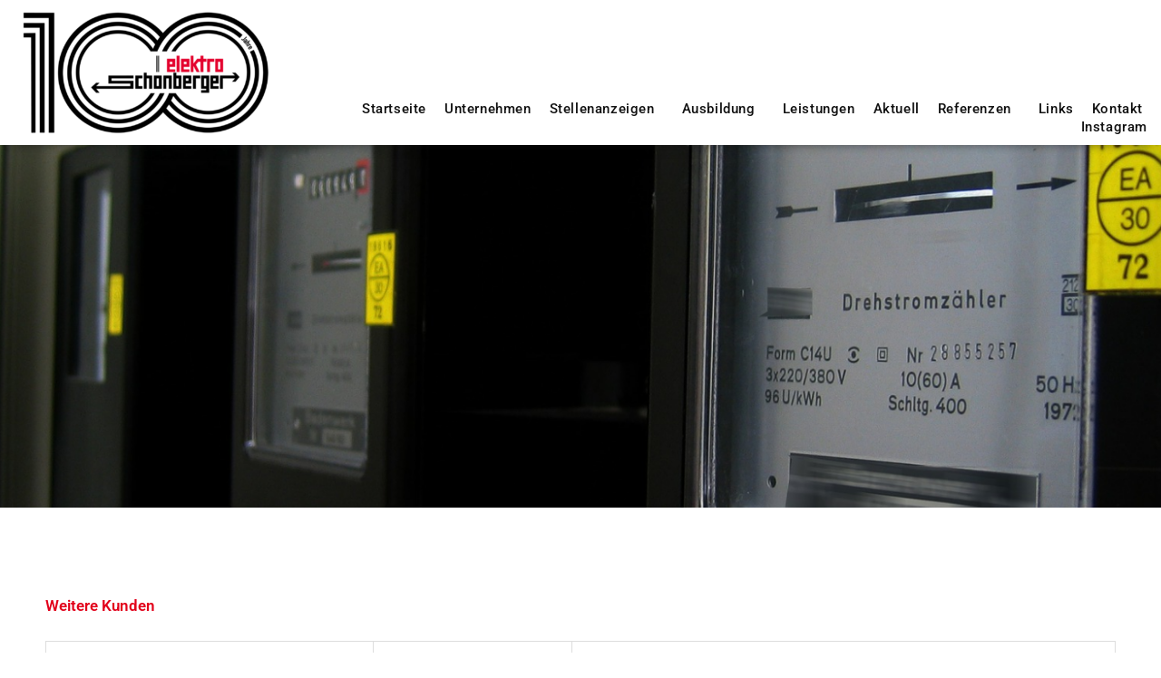

--- FILE ---
content_type: text/html; charset=UTF-8
request_url: https://elektro-schoenberger.de/referenzen/weitere-kunden/
body_size: 23416
content:
<!DOCTYPE html>
<html dir="ltr" lang="de" prefix="og: https://ogp.me/ns#">
<head>
<meta charset="UTF-8">
<meta name="viewport" content="width=device-width, initial-scale=1">
	<link rel="profile" href="https://gmpg.org/xfn/11"> 
	<title>Weitere Kunden | Elektro Schönberger GmbH &amp; Co. KG</title>
	<style>img:is([sizes="auto" i], [sizes^="auto," i]) { contain-intrinsic-size: 3000px 1500px }</style>
	
		<!-- All in One SEO 4.8.9 - aioseo.com -->
	<meta name="robots" content="max-image-preview:large" />
	<link rel="canonical" href="https://elektro-schoenberger.de/referenzen/weitere-kunden/" />
	<meta name="generator" content="All in One SEO (AIOSEO) 4.8.9" />
		<meta property="og:locale" content="de_DE" />
		<meta property="og:site_name" content="Elektro Schönberger GmbH &amp; Co. KG | Ihr Elektrofachbetrieb im Breisgau" />
		<meta property="og:type" content="article" />
		<meta property="og:title" content="Weitere Kunden | Elektro Schönberger GmbH &amp; Co. KG" />
		<meta property="og:url" content="https://elektro-schoenberger.de/referenzen/weitere-kunden/" />
		<meta property="article:published_time" content="2019-10-30T13:45:41+01:00" />
		<meta property="article:modified_time" content="2019-10-30T13:53:39+01:00" />
		<meta name="twitter:card" content="summary" />
		<meta name="twitter:title" content="Weitere Kunden | Elektro Schönberger GmbH &amp; Co. KG" />
		<script type="application/ld+json" class="aioseo-schema">
			{"@context":"https:\/\/schema.org","@graph":[{"@type":"BreadcrumbList","@id":"https:\/\/elektro-schoenberger.de\/referenzen\/weitere-kunden\/#breadcrumblist","itemListElement":[{"@type":"ListItem","@id":"https:\/\/elektro-schoenberger.de#listItem","position":1,"name":"Home","item":"https:\/\/elektro-schoenberger.de","nextItem":{"@type":"ListItem","@id":"https:\/\/elektro-schoenberger.de\/referenzen\/#listItem","name":"Referenzen"}},{"@type":"ListItem","@id":"https:\/\/elektro-schoenberger.de\/referenzen\/#listItem","position":2,"name":"Referenzen","item":"https:\/\/elektro-schoenberger.de\/referenzen\/","nextItem":{"@type":"ListItem","@id":"https:\/\/elektro-schoenberger.de\/referenzen\/weitere-kunden\/#listItem","name":"Weitere Kunden"},"previousItem":{"@type":"ListItem","@id":"https:\/\/elektro-schoenberger.de#listItem","name":"Home"}},{"@type":"ListItem","@id":"https:\/\/elektro-schoenberger.de\/referenzen\/weitere-kunden\/#listItem","position":3,"name":"Weitere Kunden","previousItem":{"@type":"ListItem","@id":"https:\/\/elektro-schoenberger.de\/referenzen\/#listItem","name":"Referenzen"}}]},{"@type":"Organization","@id":"https:\/\/elektro-schoenberger.de\/#organization","name":"Elektro Sch\u00f6nberger GmbH & Co. KG","description":"Ihr Elektrofachbetrieb im Breisgau","url":"https:\/\/elektro-schoenberger.de\/"},{"@type":"WebPage","@id":"https:\/\/elektro-schoenberger.de\/referenzen\/weitere-kunden\/#webpage","url":"https:\/\/elektro-schoenberger.de\/referenzen\/weitere-kunden\/","name":"Weitere Kunden | Elektro Sch\u00f6nberger GmbH & Co. KG","inLanguage":"de-DE","isPartOf":{"@id":"https:\/\/elektro-schoenberger.de\/#website"},"breadcrumb":{"@id":"https:\/\/elektro-schoenberger.de\/referenzen\/weitere-kunden\/#breadcrumblist"},"datePublished":"2019-10-30T14:45:41+01:00","dateModified":"2019-10-30T14:53:39+01:00"},{"@type":"WebSite","@id":"https:\/\/elektro-schoenberger.de\/#website","url":"https:\/\/elektro-schoenberger.de\/","name":"Elektro Sch\u00f6nberger GmbH & Co. KG","description":"Ihr Elektrofachbetrieb im Breisgau","inLanguage":"de-DE","publisher":{"@id":"https:\/\/elektro-schoenberger.de\/#organization"}}]}
		</script>
		<!-- All in One SEO -->

<link rel='dns-prefetch' href='//fonts.googleapis.com' />
<link rel="alternate" type="application/rss+xml" title="Elektro Schönberger GmbH &amp; Co. KG &raquo; Feed" href="https://elektro-schoenberger.de/feed/" />
<link rel="alternate" type="application/rss+xml" title="Elektro Schönberger GmbH &amp; Co. KG &raquo; Kommentar-Feed" href="https://elektro-schoenberger.de/comments/feed/" />
<link rel='stylesheet' id='astra-theme-css-css' href='https://elektro-schoenberger.de/wp-content/themes/astra/assets/css/minified/style.min.css?ver=4.11.13' media='all' />
<style id='astra-theme-css-inline-css'>
.ast-no-sidebar .entry-content .alignfull {margin-left: calc( -50vw + 50%);margin-right: calc( -50vw + 50%);max-width: 100vw;width: 100vw;}.ast-no-sidebar .entry-content .alignwide {margin-left: calc(-41vw + 50%);margin-right: calc(-41vw + 50%);max-width: unset;width: unset;}.ast-no-sidebar .entry-content .alignfull .alignfull,.ast-no-sidebar .entry-content .alignfull .alignwide,.ast-no-sidebar .entry-content .alignwide .alignfull,.ast-no-sidebar .entry-content .alignwide .alignwide,.ast-no-sidebar .entry-content .wp-block-column .alignfull,.ast-no-sidebar .entry-content .wp-block-column .alignwide{width: 100%;margin-left: auto;margin-right: auto;}.wp-block-gallery,.blocks-gallery-grid {margin: 0;}.wp-block-separator {max-width: 100px;}.wp-block-separator.is-style-wide,.wp-block-separator.is-style-dots {max-width: none;}.entry-content .has-2-columns .wp-block-column:first-child {padding-right: 10px;}.entry-content .has-2-columns .wp-block-column:last-child {padding-left: 10px;}@media (max-width: 782px) {.entry-content .wp-block-columns .wp-block-column {flex-basis: 100%;}.entry-content .has-2-columns .wp-block-column:first-child {padding-right: 0;}.entry-content .has-2-columns .wp-block-column:last-child {padding-left: 0;}}body .entry-content .wp-block-latest-posts {margin-left: 0;}body .entry-content .wp-block-latest-posts li {list-style: none;}.ast-no-sidebar .ast-container .entry-content .wp-block-latest-posts {margin-left: 0;}.ast-header-break-point .entry-content .alignwide {margin-left: auto;margin-right: auto;}.entry-content .blocks-gallery-item img {margin-bottom: auto;}.wp-block-pullquote {border-top: 4px solid #555d66;border-bottom: 4px solid #555d66;color: #40464d;}:root{--ast-post-nav-space:0;--ast-container-default-xlg-padding:6.67em;--ast-container-default-lg-padding:5.67em;--ast-container-default-slg-padding:4.34em;--ast-container-default-md-padding:3.34em;--ast-container-default-sm-padding:6.67em;--ast-container-default-xs-padding:2.4em;--ast-container-default-xxs-padding:1.4em;--ast-code-block-background:#EEEEEE;--ast-comment-inputs-background:#FAFAFA;--ast-normal-container-width:1200px;--ast-narrow-container-width:750px;--ast-blog-title-font-weight:normal;--ast-blog-meta-weight:inherit;--ast-global-color-primary:var(--ast-global-color-5);--ast-global-color-secondary:var(--ast-global-color-4);--ast-global-color-alternate-background:var(--ast-global-color-7);--ast-global-color-subtle-background:var(--ast-global-color-6);--ast-bg-style-guide:#F8FAFC;--ast-shadow-style-guide:0px 0px 4px 0 #00000057;--ast-global-dark-bg-style:#fff;--ast-global-dark-lfs:#fbfbfb;--ast-widget-bg-color:#fafafa;--ast-wc-container-head-bg-color:#fbfbfb;--ast-title-layout-bg:#eeeeee;--ast-search-border-color:#e7e7e7;--ast-lifter-hover-bg:#e6e6e6;--ast-gallery-block-color:#000;--srfm-color-input-label:var(--ast-global-color-2);}html{font-size:106.25%;}a,.page-title{color:#e2001a;}a:hover,a:focus{color:#111111;}body,button,input,select,textarea,.ast-button,.ast-custom-button{font-family:'Roboto',sans-serif;font-weight:400;font-size:17px;font-size:1rem;line-height:var(--ast-body-line-height,1.65em);}blockquote{color:#000000;}.ast-site-identity .site-title a{color:var(--ast-global-color-2);}.site-title{font-size:35px;font-size:2.0588235294118rem;display:block;}.site-header .site-description{font-size:15px;font-size:0.88235294117647rem;display:none;}.entry-title{font-size:26px;font-size:1.5294117647059rem;}.archive .ast-article-post .ast-article-inner,.blog .ast-article-post .ast-article-inner,.archive .ast-article-post .ast-article-inner:hover,.blog .ast-article-post .ast-article-inner:hover{overflow:hidden;}h1,.entry-content :where(h1){font-size:40px;font-size:2.3529411764706rem;line-height:1.4em;}h2,.entry-content :where(h2){font-size:32px;font-size:1.8823529411765rem;line-height:1.3em;}h3,.entry-content :where(h3){font-size:26px;font-size:1.5294117647059rem;line-height:1.3em;}h4,.entry-content :where(h4){font-size:24px;font-size:1.4117647058824rem;line-height:1.2em;}h5,.entry-content :where(h5){font-size:20px;font-size:1.1764705882353rem;line-height:1.2em;}h6,.entry-content :where(h6){font-size:16px;font-size:0.94117647058824rem;line-height:1.25em;}::selection{background-color:#e2001a;color:#ffffff;}body,h1,h2,h3,h4,h5,h6,.entry-title a,.entry-content :where(h1,h2,h3,h4,h5,h6){color:#111111;}.tagcloud a:hover,.tagcloud a:focus,.tagcloud a.current-item{color:#ffffff;border-color:#e2001a;background-color:#e2001a;}input:focus,input[type="text"]:focus,input[type="email"]:focus,input[type="url"]:focus,input[type="password"]:focus,input[type="reset"]:focus,input[type="search"]:focus,textarea:focus{border-color:#e2001a;}input[type="radio"]:checked,input[type=reset],input[type="checkbox"]:checked,input[type="checkbox"]:hover:checked,input[type="checkbox"]:focus:checked,input[type=range]::-webkit-slider-thumb{border-color:#e2001a;background-color:#e2001a;box-shadow:none;}.site-footer a:hover + .post-count,.site-footer a:focus + .post-count{background:#e2001a;border-color:#e2001a;}.single .nav-links .nav-previous,.single .nav-links .nav-next{color:#e2001a;}.entry-meta,.entry-meta *{line-height:1.45;color:#e2001a;}.entry-meta a:not(.ast-button):hover,.entry-meta a:not(.ast-button):hover *,.entry-meta a:not(.ast-button):focus,.entry-meta a:not(.ast-button):focus *,.page-links > .page-link,.page-links .page-link:hover,.post-navigation a:hover{color:#111111;}#cat option,.secondary .calendar_wrap thead a,.secondary .calendar_wrap thead a:visited{color:#e2001a;}.secondary .calendar_wrap #today,.ast-progress-val span{background:#e2001a;}.secondary a:hover + .post-count,.secondary a:focus + .post-count{background:#e2001a;border-color:#e2001a;}.calendar_wrap #today > a{color:#ffffff;}.page-links .page-link,.single .post-navigation a{color:#e2001a;}.ast-search-menu-icon .search-form button.search-submit{padding:0 4px;}.ast-search-menu-icon form.search-form{padding-right:0;}.ast-header-search .ast-search-menu-icon.ast-dropdown-active .search-form,.ast-header-search .ast-search-menu-icon.ast-dropdown-active .search-field:focus{transition:all 0.2s;}.search-form input.search-field:focus{outline:none;}.widget-title,.widget .wp-block-heading{font-size:24px;font-size:1.4117647058824rem;color:#111111;}.ast-search-menu-icon.slide-search a:focus-visible:focus-visible,.astra-search-icon:focus-visible,#close:focus-visible,a:focus-visible,.ast-menu-toggle:focus-visible,.site .skip-link:focus-visible,.wp-block-loginout input:focus-visible,.wp-block-search.wp-block-search__button-inside .wp-block-search__inside-wrapper,.ast-header-navigation-arrow:focus-visible,.ast-orders-table__row .ast-orders-table__cell:focus-visible,a#ast-apply-coupon:focus-visible,#ast-apply-coupon:focus-visible,#close:focus-visible,.button.search-submit:focus-visible,#search_submit:focus,.normal-search:focus-visible,.ast-header-account-wrap:focus-visible,.astra-cart-drawer-close:focus,.ast-single-variation:focus,.ast-button:focus{outline-style:dotted;outline-color:inherit;outline-width:thin;}input:focus,input[type="text"]:focus,input[type="email"]:focus,input[type="url"]:focus,input[type="password"]:focus,input[type="reset"]:focus,input[type="search"]:focus,input[type="number"]:focus,textarea:focus,.wp-block-search__input:focus,[data-section="section-header-mobile-trigger"] .ast-button-wrap .ast-mobile-menu-trigger-minimal:focus,.ast-mobile-popup-drawer.active .menu-toggle-close:focus,#ast-scroll-top:focus,#coupon_code:focus,#ast-coupon-code:focus{border-style:dotted;border-color:inherit;border-width:thin;}input{outline:none;}.main-header-menu .menu-link,.ast-header-custom-item a{color:#111111;}.main-header-menu .menu-item:hover > .menu-link,.main-header-menu .menu-item:hover > .ast-menu-toggle,.main-header-menu .ast-masthead-custom-menu-items a:hover,.main-header-menu .menu-item.focus > .menu-link,.main-header-menu .menu-item.focus > .ast-menu-toggle,.main-header-menu .current-menu-item > .menu-link,.main-header-menu .current-menu-ancestor > .menu-link,.main-header-menu .current-menu-item > .ast-menu-toggle,.main-header-menu .current-menu-ancestor > .ast-menu-toggle{color:#e2001a;}.header-main-layout-3 .ast-main-header-bar-alignment{margin-right:auto;}.header-main-layout-2 .site-header-section-left .ast-site-identity{text-align:left;}.ast-logo-title-inline .site-logo-img{padding-right:1em;}body .ast-oembed-container *{position:absolute;top:0;width:100%;height:100%;left:0;}body .wp-block-embed-pocket-casts .ast-oembed-container *{position:unset;}.ast-header-break-point .ast-mobile-menu-buttons-minimal.menu-toggle{background:transparent;color:#e2001a;}.ast-header-break-point .ast-mobile-menu-buttons-outline.menu-toggle{background:transparent;border:1px solid #e2001a;color:#e2001a;}.ast-header-break-point .ast-mobile-menu-buttons-fill.menu-toggle{background:#e2001a;}.ast-single-post-featured-section + article {margin-top: 2em;}.site-content .ast-single-post-featured-section img {width: 100%;overflow: hidden;object-fit: cover;}.site > .ast-single-related-posts-container {margin-top: 0;}@media (min-width: 769px) {.ast-desktop .ast-container--narrow {max-width: var(--ast-narrow-container-width);margin: 0 auto;}}.ast-page-builder-template .hentry {margin: 0;}.ast-page-builder-template .site-content > .ast-container {max-width: 100%;padding: 0;}.ast-page-builder-template .site .site-content #primary {padding: 0;margin: 0;}.ast-page-builder-template .no-results {text-align: center;margin: 4em auto;}.ast-page-builder-template .ast-pagination {padding: 2em;}.ast-page-builder-template .entry-header.ast-no-title.ast-no-thumbnail {margin-top: 0;}.ast-page-builder-template .entry-header.ast-header-without-markup {margin-top: 0;margin-bottom: 0;}.ast-page-builder-template .entry-header.ast-no-title.ast-no-meta {margin-bottom: 0;}.ast-page-builder-template.single .post-navigation {padding-bottom: 2em;}.ast-page-builder-template.single-post .site-content > .ast-container {max-width: 100%;}.ast-page-builder-template .entry-header {margin-top: 4em;margin-left: auto;margin-right: auto;padding-left: 20px;padding-right: 20px;}.single.ast-page-builder-template .entry-header {padding-left: 20px;padding-right: 20px;}.ast-page-builder-template .ast-archive-description {margin: 4em auto 0;padding-left: 20px;padding-right: 20px;}.ast-page-builder-template.ast-no-sidebar .entry-content .alignwide {margin-left: 0;margin-right: 0;}.footer-adv .footer-adv-overlay{border-top-style:solid;border-top-color:#7a7a7a;}.wp-block-buttons.aligncenter{justify-content:center;}@media (max-width:782px){.entry-content .wp-block-columns .wp-block-column{margin-left:0px;}}.wp-block-image.aligncenter{margin-left:auto;margin-right:auto;}.wp-block-table.aligncenter{margin-left:auto;margin-right:auto;}.wp-block-buttons .wp-block-button.is-style-outline .wp-block-button__link.wp-element-button,.ast-outline-button,.wp-block-uagb-buttons-child .uagb-buttons-repeater.ast-outline-button{border-top-width:2px;border-right-width:2px;border-bottom-width:2px;border-left-width:2px;font-family:inherit;font-weight:inherit;line-height:1em;}.wp-block-button .wp-block-button__link.wp-element-button.is-style-outline:not(.has-background),.wp-block-button.is-style-outline>.wp-block-button__link.wp-element-button:not(.has-background),.ast-outline-button{background-color:transparent;}.entry-content[data-ast-blocks-layout] > figure{margin-bottom:1em;}.elementor-widget-container .elementor-loop-container .e-loop-item[data-elementor-type="loop-item"]{width:100%;}@media (max-width:768px){.ast-left-sidebar #content > .ast-container{display:flex;flex-direction:column-reverse;width:100%;}.ast-separate-container .ast-article-post,.ast-separate-container .ast-article-single{padding:1.5em 2.14em;}.ast-author-box img.avatar{margin:20px 0 0 0;}}@media (min-width:769px){.ast-separate-container.ast-right-sidebar #primary,.ast-separate-container.ast-left-sidebar #primary{border:0;}.search-no-results.ast-separate-container #primary{margin-bottom:4em;}}.menu-toggle,button,.ast-button,.ast-custom-button,.button,input#submit,input[type="button"],input[type="submit"],input[type="reset"]{color:#ffffff;border-color:#e2001a;background-color:#e2001a;padding-top:10px;padding-right:40px;padding-bottom:10px;padding-left:40px;font-family:inherit;font-weight:inherit;}button:focus,.menu-toggle:hover,button:hover,.ast-button:hover,.ast-custom-button:hover .button:hover,.ast-custom-button:hover,input[type=reset]:hover,input[type=reset]:focus,input#submit:hover,input#submit:focus,input[type="button"]:hover,input[type="button"]:focus,input[type="submit"]:hover,input[type="submit"]:focus{color:#ffffff;background-color:#111111;border-color:#111111;}@media (max-width:768px){.ast-mobile-header-stack .main-header-bar .ast-search-menu-icon{display:inline-block;}.ast-header-break-point.ast-header-custom-item-outside .ast-mobile-header-stack .main-header-bar .ast-search-icon{margin:0;}.ast-comment-avatar-wrap img{max-width:2.5em;}.ast-comment-meta{padding:0 1.8888em 1.3333em;}.ast-separate-container .ast-comment-list li.depth-1{padding:1.5em 2.14em;}.ast-separate-container .comment-respond{padding:2em 2.14em;}}@media (min-width:544px){.ast-container{max-width:100%;}}@media (max-width:544px){.ast-separate-container .ast-article-post,.ast-separate-container .ast-article-single,.ast-separate-container .comments-title,.ast-separate-container .ast-archive-description{padding:1.5em 1em;}.ast-separate-container #content .ast-container{padding-left:0.54em;padding-right:0.54em;}.ast-separate-container .ast-comment-list .bypostauthor{padding:.5em;}.ast-search-menu-icon.ast-dropdown-active .search-field{width:170px;}.site-branding img,.site-header .site-logo-img .custom-logo-link img{max-width:100%;}} #ast-mobile-header .ast-site-header-cart-li a{pointer-events:none;}.ast-no-sidebar.ast-separate-container .entry-content .alignfull {margin-left: -6.67em;margin-right: -6.67em;width: auto;}@media (max-width: 1200px) {.ast-no-sidebar.ast-separate-container .entry-content .alignfull {margin-left: -2.4em;margin-right: -2.4em;}}@media (max-width: 768px) {.ast-no-sidebar.ast-separate-container .entry-content .alignfull {margin-left: -2.14em;margin-right: -2.14em;}}@media (max-width: 544px) {.ast-no-sidebar.ast-separate-container .entry-content .alignfull {margin-left: -1em;margin-right: -1em;}}.ast-no-sidebar.ast-separate-container .entry-content .alignwide {margin-left: -20px;margin-right: -20px;}.ast-no-sidebar.ast-separate-container .entry-content .wp-block-column .alignfull,.ast-no-sidebar.ast-separate-container .entry-content .wp-block-column .alignwide {margin-left: auto;margin-right: auto;width: 100%;}@media (max-width:768px){.site-title{display:block;}.site-header .site-description{display:none;}h1,.entry-content :where(h1){font-size:30px;}h2,.entry-content :where(h2){font-size:25px;}h3,.entry-content :where(h3){font-size:20px;}}@media (max-width:544px){.site-title{display:block;}.site-header .site-description{display:none;}h1,.entry-content :where(h1){font-size:30px;}h2,.entry-content :where(h2){font-size:25px;}h3,.entry-content :where(h3){font-size:20px;}}@media (max-width:768px){html{font-size:96.9%;}}@media (max-width:544px){html{font-size:96.9%;}}@media (min-width:769px){.ast-container{max-width:1240px;}}@font-face {font-family: "Astra";src: url(https://elektro-schoenberger.de/wp-content/themes/astra/assets/fonts/astra.woff) format("woff"),url(https://elektro-schoenberger.de/wp-content/themes/astra/assets/fonts/astra.ttf) format("truetype"),url(https://elektro-schoenberger.de/wp-content/themes/astra/assets/fonts/astra.svg#astra) format("svg");font-weight: normal;font-style: normal;font-display: fallback;}@media (max-width:921px) {.main-header-bar .main-header-bar-navigation{display:none;}}.ast-desktop .main-header-menu.submenu-with-border .sub-menu,.ast-desktop .main-header-menu.submenu-with-border .astra-full-megamenu-wrapper{border-color:#e2001a;}.ast-desktop .main-header-menu.submenu-with-border .sub-menu{border-top-width:2px;border-style:solid;}.ast-desktop .main-header-menu.submenu-with-border .sub-menu .sub-menu{top:-2px;}.ast-desktop .main-header-menu.submenu-with-border .sub-menu .menu-link,.ast-desktop .main-header-menu.submenu-with-border .children .menu-link{border-bottom-width:0px;border-style:solid;border-color:#eaeaea;}@media (min-width:769px){.main-header-menu .sub-menu .menu-item.ast-left-align-sub-menu:hover > .sub-menu,.main-header-menu .sub-menu .menu-item.ast-left-align-sub-menu.focus > .sub-menu{margin-left:-0px;}}.ast-small-footer{border-top-style:solid;border-top-width:1px;border-top-color:#7a7a7a;}.ast-small-footer-wrap{text-align:center;}.site .comments-area{padding-bottom:3em;}.ast-header-break-point.ast-header-custom-item-inside .main-header-bar .main-header-bar-navigation .ast-search-icon {display: none;}.ast-header-break-point.ast-header-custom-item-inside .main-header-bar .ast-search-menu-icon .search-form {padding: 0;display: block;overflow: hidden;}.ast-header-break-point .ast-header-custom-item .widget:last-child {margin-bottom: 1em;}.ast-header-custom-item .widget {margin: 0.5em;display: inline-block;vertical-align: middle;}.ast-header-custom-item .widget p {margin-bottom: 0;}.ast-header-custom-item .widget li {width: auto;}.ast-header-custom-item-inside .button-custom-menu-item .menu-link {display: none;}.ast-header-custom-item-inside.ast-header-break-point .button-custom-menu-item .ast-custom-button-link {display: none;}.ast-header-custom-item-inside.ast-header-break-point .button-custom-menu-item .menu-link {display: block;}.ast-header-break-point.ast-header-custom-item-outside .main-header-bar .ast-search-icon {margin-right: 1em;}.ast-header-break-point.ast-header-custom-item-inside .main-header-bar .ast-search-menu-icon .search-field,.ast-header-break-point.ast-header-custom-item-inside .main-header-bar .ast-search-menu-icon.ast-inline-search .search-field {width: 100%;padding-right: 5.5em;}.ast-header-break-point.ast-header-custom-item-inside .main-header-bar .ast-search-menu-icon .search-submit {display: block;position: absolute;height: 100%;top: 0;right: 0;padding: 0 1em;border-radius: 0;}.ast-header-break-point .ast-header-custom-item .ast-masthead-custom-menu-items {padding-left: 20px;padding-right: 20px;margin-bottom: 1em;margin-top: 1em;}.ast-header-custom-item-inside.ast-header-break-point .button-custom-menu-item {padding-left: 0;padding-right: 0;margin-top: 0;margin-bottom: 0;}.astra-icon-down_arrow::after {content: "\e900";font-family: Astra;}.astra-icon-close::after {content: "\e5cd";font-family: Astra;}.astra-icon-drag_handle::after {content: "\e25d";font-family: Astra;}.astra-icon-format_align_justify::after {content: "\e235";font-family: Astra;}.astra-icon-menu::after {content: "\e5d2";font-family: Astra;}.astra-icon-reorder::after {content: "\e8fe";font-family: Astra;}.astra-icon-search::after {content: "\e8b6";font-family: Astra;}.astra-icon-zoom_in::after {content: "\e56b";font-family: Astra;}.astra-icon-check-circle::after {content: "\e901";font-family: Astra;}.astra-icon-shopping-cart::after {content: "\f07a";font-family: Astra;}.astra-icon-shopping-bag::after {content: "\f290";font-family: Astra;}.astra-icon-shopping-basket::after {content: "\f291";font-family: Astra;}.astra-icon-circle-o::after {content: "\e903";font-family: Astra;}.astra-icon-certificate::after {content: "\e902";font-family: Astra;}blockquote {padding: 1.2em;}:root .has-ast-global-color-0-color{color:var(--ast-global-color-0);}:root .has-ast-global-color-0-background-color{background-color:var(--ast-global-color-0);}:root .wp-block-button .has-ast-global-color-0-color{color:var(--ast-global-color-0);}:root .wp-block-button .has-ast-global-color-0-background-color{background-color:var(--ast-global-color-0);}:root .has-ast-global-color-1-color{color:var(--ast-global-color-1);}:root .has-ast-global-color-1-background-color{background-color:var(--ast-global-color-1);}:root .wp-block-button .has-ast-global-color-1-color{color:var(--ast-global-color-1);}:root .wp-block-button .has-ast-global-color-1-background-color{background-color:var(--ast-global-color-1);}:root .has-ast-global-color-2-color{color:var(--ast-global-color-2);}:root .has-ast-global-color-2-background-color{background-color:var(--ast-global-color-2);}:root .wp-block-button .has-ast-global-color-2-color{color:var(--ast-global-color-2);}:root .wp-block-button .has-ast-global-color-2-background-color{background-color:var(--ast-global-color-2);}:root .has-ast-global-color-3-color{color:var(--ast-global-color-3);}:root .has-ast-global-color-3-background-color{background-color:var(--ast-global-color-3);}:root .wp-block-button .has-ast-global-color-3-color{color:var(--ast-global-color-3);}:root .wp-block-button .has-ast-global-color-3-background-color{background-color:var(--ast-global-color-3);}:root .has-ast-global-color-4-color{color:var(--ast-global-color-4);}:root .has-ast-global-color-4-background-color{background-color:var(--ast-global-color-4);}:root .wp-block-button .has-ast-global-color-4-color{color:var(--ast-global-color-4);}:root .wp-block-button .has-ast-global-color-4-background-color{background-color:var(--ast-global-color-4);}:root .has-ast-global-color-5-color{color:var(--ast-global-color-5);}:root .has-ast-global-color-5-background-color{background-color:var(--ast-global-color-5);}:root .wp-block-button .has-ast-global-color-5-color{color:var(--ast-global-color-5);}:root .wp-block-button .has-ast-global-color-5-background-color{background-color:var(--ast-global-color-5);}:root .has-ast-global-color-6-color{color:var(--ast-global-color-6);}:root .has-ast-global-color-6-background-color{background-color:var(--ast-global-color-6);}:root .wp-block-button .has-ast-global-color-6-color{color:var(--ast-global-color-6);}:root .wp-block-button .has-ast-global-color-6-background-color{background-color:var(--ast-global-color-6);}:root .has-ast-global-color-7-color{color:var(--ast-global-color-7);}:root .has-ast-global-color-7-background-color{background-color:var(--ast-global-color-7);}:root .wp-block-button .has-ast-global-color-7-color{color:var(--ast-global-color-7);}:root .wp-block-button .has-ast-global-color-7-background-color{background-color:var(--ast-global-color-7);}:root .has-ast-global-color-8-color{color:var(--ast-global-color-8);}:root .has-ast-global-color-8-background-color{background-color:var(--ast-global-color-8);}:root .wp-block-button .has-ast-global-color-8-color{color:var(--ast-global-color-8);}:root .wp-block-button .has-ast-global-color-8-background-color{background-color:var(--ast-global-color-8);}:root{--ast-global-color-0:#0170B9;--ast-global-color-1:#3a3a3a;--ast-global-color-2:#3a3a3a;--ast-global-color-3:#4B4F58;--ast-global-color-4:#F5F5F5;--ast-global-color-5:#FFFFFF;--ast-global-color-6:#E5E5E5;--ast-global-color-7:#424242;--ast-global-color-8:#000000;}:root {--ast-border-color : #dddddd;}.ast-single-entry-banner {-js-display: flex;display: flex;flex-direction: column;justify-content: center;text-align: center;position: relative;background: var(--ast-title-layout-bg);}.ast-single-entry-banner[data-banner-layout="layout-1"] {max-width: 1200px;background: inherit;padding: 20px 0;}.ast-single-entry-banner[data-banner-width-type="custom"] {margin: 0 auto;width: 100%;}.ast-single-entry-banner + .site-content .entry-header {margin-bottom: 0;}.site .ast-author-avatar {--ast-author-avatar-size: ;}a.ast-underline-text {text-decoration: underline;}.ast-container > .ast-terms-link {position: relative;display: block;}a.ast-button.ast-badge-tax {padding: 4px 8px;border-radius: 3px;font-size: inherit;}header.entry-header{text-align:left;}header.entry-header > *:not(:last-child){margin-bottom:10px;}@media (max-width:768px){header.entry-header{text-align:left;}}@media (max-width:544px){header.entry-header{text-align:left;}}.ast-archive-entry-banner {-js-display: flex;display: flex;flex-direction: column;justify-content: center;text-align: center;position: relative;background: var(--ast-title-layout-bg);}.ast-archive-entry-banner[data-banner-width-type="custom"] {margin: 0 auto;width: 100%;}.ast-archive-entry-banner[data-banner-layout="layout-1"] {background: inherit;padding: 20px 0;text-align: left;}body.archive .ast-archive-description{max-width:1200px;width:100%;text-align:left;padding-top:3em;padding-right:3em;padding-bottom:3em;padding-left:3em;}body.archive .ast-archive-description .ast-archive-title,body.archive .ast-archive-description .ast-archive-title *{font-size:40px;font-size:2.3529411764706rem;}body.archive .ast-archive-description > *:not(:last-child){margin-bottom:10px;}@media (max-width:768px){body.archive .ast-archive-description{text-align:left;}}@media (max-width:544px){body.archive .ast-archive-description{text-align:left;}}.ast-breadcrumbs .trail-browse,.ast-breadcrumbs .trail-items,.ast-breadcrumbs .trail-items li{display:inline-block;margin:0;padding:0;border:none;background:inherit;text-indent:0;text-decoration:none;}.ast-breadcrumbs .trail-browse{font-size:inherit;font-style:inherit;font-weight:inherit;color:inherit;}.ast-breadcrumbs .trail-items{list-style:none;}.trail-items li::after{padding:0 0.3em;content:"\00bb";}.trail-items li:last-of-type::after{display:none;}h1,h2,h3,h4,h5,h6,.entry-content :where(h1,h2,h3,h4,h5,h6){color:var(--ast-global-color-2);}.elementor-widget-heading .elementor-heading-title{margin:0;}.elementor-page .ast-menu-toggle{color:unset !important;background:unset !important;}.elementor-post.elementor-grid-item.hentry{margin-bottom:0;}.woocommerce div.product .elementor-element.elementor-products-grid .related.products ul.products li.product,.elementor-element .elementor-wc-products .woocommerce[class*='columns-'] ul.products li.product{width:auto;margin:0;float:none;}body .elementor hr{background-color:#ccc;margin:0;}.ast-left-sidebar .elementor-section.elementor-section-stretched,.ast-right-sidebar .elementor-section.elementor-section-stretched{max-width:100%;left:0 !important;}.elementor-posts-container [CLASS*="ast-width-"]{width:100%;}.elementor-template-full-width .ast-container{display:block;}.elementor-screen-only,.screen-reader-text,.screen-reader-text span,.ui-helper-hidden-accessible{top:0 !important;}@media (max-width:544px){.elementor-element .elementor-wc-products .woocommerce[class*="columns-"] ul.products li.product{width:auto;margin:0;}.elementor-element .woocommerce .woocommerce-result-count{float:none;}}.ast-header-break-point .main-header-bar{border-bottom-width:1px;}@media (min-width:769px){.main-header-bar{border-bottom-width:1px;}}.main-header-menu .menu-item, #astra-footer-menu .menu-item, .main-header-bar .ast-masthead-custom-menu-items{-js-display:flex;display:flex;-webkit-box-pack:center;-webkit-justify-content:center;-moz-box-pack:center;-ms-flex-pack:center;justify-content:center;-webkit-box-orient:vertical;-webkit-box-direction:normal;-webkit-flex-direction:column;-moz-box-orient:vertical;-moz-box-direction:normal;-ms-flex-direction:column;flex-direction:column;}.main-header-menu > .menu-item > .menu-link, #astra-footer-menu > .menu-item > .menu-link{height:100%;-webkit-box-align:center;-webkit-align-items:center;-moz-box-align:center;-ms-flex-align:center;align-items:center;-js-display:flex;display:flex;}.ast-primary-menu-disabled .main-header-bar .ast-masthead-custom-menu-items{flex:unset;}.header-main-layout-1 .ast-flex.main-header-container, .header-main-layout-3 .ast-flex.main-header-container{-webkit-align-content:center;-ms-flex-line-pack:center;align-content:center;-webkit-box-align:center;-webkit-align-items:center;-moz-box-align:center;-ms-flex-align:center;align-items:center;}.main-header-menu .sub-menu .menu-item.menu-item-has-children > .menu-link:after{position:absolute;right:1em;top:50%;transform:translate(0,-50%) rotate(270deg);}.ast-header-break-point .main-header-bar .main-header-bar-navigation .page_item_has_children > .ast-menu-toggle::before, .ast-header-break-point .main-header-bar .main-header-bar-navigation .menu-item-has-children > .ast-menu-toggle::before, .ast-mobile-popup-drawer .main-header-bar-navigation .menu-item-has-children>.ast-menu-toggle::before, .ast-header-break-point .ast-mobile-header-wrap .main-header-bar-navigation .menu-item-has-children > .ast-menu-toggle::before{font-weight:bold;content:"\e900";font-family:Astra;text-decoration:inherit;display:inline-block;}.ast-header-break-point .main-navigation ul.sub-menu .menu-item .menu-link:before{content:"\e900";font-family:Astra;font-size:.65em;text-decoration:inherit;display:inline-block;transform:translate(0, -2px) rotateZ(270deg);margin-right:5px;}.widget_search .search-form:after{font-family:Astra;font-size:1.2em;font-weight:normal;content:"\e8b6";position:absolute;top:50%;right:15px;transform:translate(0, -50%);}.astra-search-icon::before{content:"\e8b6";font-family:Astra;font-style:normal;font-weight:normal;text-decoration:inherit;text-align:center;-webkit-font-smoothing:antialiased;-moz-osx-font-smoothing:grayscale;z-index:3;}.main-header-bar .main-header-bar-navigation .page_item_has_children > a:after, .main-header-bar .main-header-bar-navigation .menu-item-has-children > a:after, .menu-item-has-children .ast-header-navigation-arrow:after{content:"\e900";display:inline-block;font-family:Astra;font-size:.6rem;font-weight:bold;text-rendering:auto;-webkit-font-smoothing:antialiased;-moz-osx-font-smoothing:grayscale;margin-left:10px;line-height:normal;}.menu-item-has-children .sub-menu .ast-header-navigation-arrow:after{margin-left:0;}.ast-mobile-popup-drawer .main-header-bar-navigation .ast-submenu-expanded>.ast-menu-toggle::before{transform:rotateX(180deg);}.ast-header-break-point .main-header-bar-navigation .menu-item-has-children > .menu-link:after{display:none;}@media (min-width:769px){.ast-builder-menu .main-navigation > ul > li:last-child a{margin-right:0;}}.ast-separate-container .ast-article-inner{background-color:transparent;background-image:none;}.ast-separate-container .ast-article-post{background-color:var(--ast-global-color-5);}@media (max-width:768px){.ast-separate-container .ast-article-post{background-color:var(--ast-global-color-5);}}@media (max-width:544px){.ast-separate-container .ast-article-post{background-color:var(--ast-global-color-5);}}.ast-separate-container .ast-article-single:not(.ast-related-post), .ast-separate-container .error-404, .ast-separate-container .no-results, .single.ast-separate-container  .ast-author-meta, .ast-separate-container .related-posts-title-wrapper, .ast-separate-container .comments-count-wrapper, .ast-box-layout.ast-plain-container .site-content, .ast-padded-layout.ast-plain-container .site-content, .ast-separate-container .ast-archive-description, .ast-separate-container .comments-area .comment-respond, .ast-separate-container .comments-area .ast-comment-list li, .ast-separate-container .comments-area .comments-title{background-color:var(--ast-global-color-5);}@media (max-width:768px){.ast-separate-container .ast-article-single:not(.ast-related-post), .ast-separate-container .error-404, .ast-separate-container .no-results, .single.ast-separate-container  .ast-author-meta, .ast-separate-container .related-posts-title-wrapper, .ast-separate-container .comments-count-wrapper, .ast-box-layout.ast-plain-container .site-content, .ast-padded-layout.ast-plain-container .site-content, .ast-separate-container .ast-archive-description{background-color:var(--ast-global-color-5);}}@media (max-width:544px){.ast-separate-container .ast-article-single:not(.ast-related-post), .ast-separate-container .error-404, .ast-separate-container .no-results, .single.ast-separate-container  .ast-author-meta, .ast-separate-container .related-posts-title-wrapper, .ast-separate-container .comments-count-wrapper, .ast-box-layout.ast-plain-container .site-content, .ast-padded-layout.ast-plain-container .site-content, .ast-separate-container .ast-archive-description{background-color:var(--ast-global-color-5);}}.ast-separate-container.ast-two-container #secondary .widget{background-color:var(--ast-global-color-5);}@media (max-width:768px){.ast-separate-container.ast-two-container #secondary .widget{background-color:var(--ast-global-color-5);}}@media (max-width:544px){.ast-separate-container.ast-two-container #secondary .widget{background-color:var(--ast-global-color-5);}}:root{--e-global-color-astglobalcolor0:#0170B9;--e-global-color-astglobalcolor1:#3a3a3a;--e-global-color-astglobalcolor2:#3a3a3a;--e-global-color-astglobalcolor3:#4B4F58;--e-global-color-astglobalcolor4:#F5F5F5;--e-global-color-astglobalcolor5:#FFFFFF;--e-global-color-astglobalcolor6:#E5E5E5;--e-global-color-astglobalcolor7:#424242;--e-global-color-astglobalcolor8:#000000;}
</style>
<link rel='stylesheet' id='astra-google-fonts-css' href='https://fonts.googleapis.com/css?family=Roboto%3A400%2C&#038;display=fallback&#038;ver=4.11.13' media='all' />
<style id='global-styles-inline-css'>
:root{--wp--preset--aspect-ratio--square: 1;--wp--preset--aspect-ratio--4-3: 4/3;--wp--preset--aspect-ratio--3-4: 3/4;--wp--preset--aspect-ratio--3-2: 3/2;--wp--preset--aspect-ratio--2-3: 2/3;--wp--preset--aspect-ratio--16-9: 16/9;--wp--preset--aspect-ratio--9-16: 9/16;--wp--preset--color--black: #000000;--wp--preset--color--cyan-bluish-gray: #abb8c3;--wp--preset--color--white: #ffffff;--wp--preset--color--pale-pink: #f78da7;--wp--preset--color--vivid-red: #cf2e2e;--wp--preset--color--luminous-vivid-orange: #ff6900;--wp--preset--color--luminous-vivid-amber: #fcb900;--wp--preset--color--light-green-cyan: #7bdcb5;--wp--preset--color--vivid-green-cyan: #00d084;--wp--preset--color--pale-cyan-blue: #8ed1fc;--wp--preset--color--vivid-cyan-blue: #0693e3;--wp--preset--color--vivid-purple: #9b51e0;--wp--preset--color--ast-global-color-0: var(--ast-global-color-0);--wp--preset--color--ast-global-color-1: var(--ast-global-color-1);--wp--preset--color--ast-global-color-2: var(--ast-global-color-2);--wp--preset--color--ast-global-color-3: var(--ast-global-color-3);--wp--preset--color--ast-global-color-4: var(--ast-global-color-4);--wp--preset--color--ast-global-color-5: var(--ast-global-color-5);--wp--preset--color--ast-global-color-6: var(--ast-global-color-6);--wp--preset--color--ast-global-color-7: var(--ast-global-color-7);--wp--preset--color--ast-global-color-8: var(--ast-global-color-8);--wp--preset--gradient--vivid-cyan-blue-to-vivid-purple: linear-gradient(135deg,rgba(6,147,227,1) 0%,rgb(155,81,224) 100%);--wp--preset--gradient--light-green-cyan-to-vivid-green-cyan: linear-gradient(135deg,rgb(122,220,180) 0%,rgb(0,208,130) 100%);--wp--preset--gradient--luminous-vivid-amber-to-luminous-vivid-orange: linear-gradient(135deg,rgba(252,185,0,1) 0%,rgba(255,105,0,1) 100%);--wp--preset--gradient--luminous-vivid-orange-to-vivid-red: linear-gradient(135deg,rgba(255,105,0,1) 0%,rgb(207,46,46) 100%);--wp--preset--gradient--very-light-gray-to-cyan-bluish-gray: linear-gradient(135deg,rgb(238,238,238) 0%,rgb(169,184,195) 100%);--wp--preset--gradient--cool-to-warm-spectrum: linear-gradient(135deg,rgb(74,234,220) 0%,rgb(151,120,209) 20%,rgb(207,42,186) 40%,rgb(238,44,130) 60%,rgb(251,105,98) 80%,rgb(254,248,76) 100%);--wp--preset--gradient--blush-light-purple: linear-gradient(135deg,rgb(255,206,236) 0%,rgb(152,150,240) 100%);--wp--preset--gradient--blush-bordeaux: linear-gradient(135deg,rgb(254,205,165) 0%,rgb(254,45,45) 50%,rgb(107,0,62) 100%);--wp--preset--gradient--luminous-dusk: linear-gradient(135deg,rgb(255,203,112) 0%,rgb(199,81,192) 50%,rgb(65,88,208) 100%);--wp--preset--gradient--pale-ocean: linear-gradient(135deg,rgb(255,245,203) 0%,rgb(182,227,212) 50%,rgb(51,167,181) 100%);--wp--preset--gradient--electric-grass: linear-gradient(135deg,rgb(202,248,128) 0%,rgb(113,206,126) 100%);--wp--preset--gradient--midnight: linear-gradient(135deg,rgb(2,3,129) 0%,rgb(40,116,252) 100%);--wp--preset--font-size--small: 13px;--wp--preset--font-size--medium: 20px;--wp--preset--font-size--large: 36px;--wp--preset--font-size--x-large: 42px;--wp--preset--spacing--20: 0.44rem;--wp--preset--spacing--30: 0.67rem;--wp--preset--spacing--40: 1rem;--wp--preset--spacing--50: 1.5rem;--wp--preset--spacing--60: 2.25rem;--wp--preset--spacing--70: 3.38rem;--wp--preset--spacing--80: 5.06rem;--wp--preset--shadow--natural: 6px 6px 9px rgba(0, 0, 0, 0.2);--wp--preset--shadow--deep: 12px 12px 50px rgba(0, 0, 0, 0.4);--wp--preset--shadow--sharp: 6px 6px 0px rgba(0, 0, 0, 0.2);--wp--preset--shadow--outlined: 6px 6px 0px -3px rgba(255, 255, 255, 1), 6px 6px rgba(0, 0, 0, 1);--wp--preset--shadow--crisp: 6px 6px 0px rgba(0, 0, 0, 1);}:root { --wp--style--global--content-size: var(--wp--custom--ast-content-width-size);--wp--style--global--wide-size: var(--wp--custom--ast-wide-width-size); }:where(body) { margin: 0; }.wp-site-blocks > .alignleft { float: left; margin-right: 2em; }.wp-site-blocks > .alignright { float: right; margin-left: 2em; }.wp-site-blocks > .aligncenter { justify-content: center; margin-left: auto; margin-right: auto; }:where(.wp-site-blocks) > * { margin-block-start: 24px; margin-block-end: 0; }:where(.wp-site-blocks) > :first-child { margin-block-start: 0; }:where(.wp-site-blocks) > :last-child { margin-block-end: 0; }:root { --wp--style--block-gap: 24px; }:root :where(.is-layout-flow) > :first-child{margin-block-start: 0;}:root :where(.is-layout-flow) > :last-child{margin-block-end: 0;}:root :where(.is-layout-flow) > *{margin-block-start: 24px;margin-block-end: 0;}:root :where(.is-layout-constrained) > :first-child{margin-block-start: 0;}:root :where(.is-layout-constrained) > :last-child{margin-block-end: 0;}:root :where(.is-layout-constrained) > *{margin-block-start: 24px;margin-block-end: 0;}:root :where(.is-layout-flex){gap: 24px;}:root :where(.is-layout-grid){gap: 24px;}.is-layout-flow > .alignleft{float: left;margin-inline-start: 0;margin-inline-end: 2em;}.is-layout-flow > .alignright{float: right;margin-inline-start: 2em;margin-inline-end: 0;}.is-layout-flow > .aligncenter{margin-left: auto !important;margin-right: auto !important;}.is-layout-constrained > .alignleft{float: left;margin-inline-start: 0;margin-inline-end: 2em;}.is-layout-constrained > .alignright{float: right;margin-inline-start: 2em;margin-inline-end: 0;}.is-layout-constrained > .aligncenter{margin-left: auto !important;margin-right: auto !important;}.is-layout-constrained > :where(:not(.alignleft):not(.alignright):not(.alignfull)){max-width: var(--wp--style--global--content-size);margin-left: auto !important;margin-right: auto !important;}.is-layout-constrained > .alignwide{max-width: var(--wp--style--global--wide-size);}body .is-layout-flex{display: flex;}.is-layout-flex{flex-wrap: wrap;align-items: center;}.is-layout-flex > :is(*, div){margin: 0;}body .is-layout-grid{display: grid;}.is-layout-grid > :is(*, div){margin: 0;}body{padding-top: 0px;padding-right: 0px;padding-bottom: 0px;padding-left: 0px;}a:where(:not(.wp-element-button)){text-decoration: none;}:root :where(.wp-element-button, .wp-block-button__link){background-color: #32373c;border-width: 0;color: #fff;font-family: inherit;font-size: inherit;line-height: inherit;padding: calc(0.667em + 2px) calc(1.333em + 2px);text-decoration: none;}.has-black-color{color: var(--wp--preset--color--black) !important;}.has-cyan-bluish-gray-color{color: var(--wp--preset--color--cyan-bluish-gray) !important;}.has-white-color{color: var(--wp--preset--color--white) !important;}.has-pale-pink-color{color: var(--wp--preset--color--pale-pink) !important;}.has-vivid-red-color{color: var(--wp--preset--color--vivid-red) !important;}.has-luminous-vivid-orange-color{color: var(--wp--preset--color--luminous-vivid-orange) !important;}.has-luminous-vivid-amber-color{color: var(--wp--preset--color--luminous-vivid-amber) !important;}.has-light-green-cyan-color{color: var(--wp--preset--color--light-green-cyan) !important;}.has-vivid-green-cyan-color{color: var(--wp--preset--color--vivid-green-cyan) !important;}.has-pale-cyan-blue-color{color: var(--wp--preset--color--pale-cyan-blue) !important;}.has-vivid-cyan-blue-color{color: var(--wp--preset--color--vivid-cyan-blue) !important;}.has-vivid-purple-color{color: var(--wp--preset--color--vivid-purple) !important;}.has-ast-global-color-0-color{color: var(--wp--preset--color--ast-global-color-0) !important;}.has-ast-global-color-1-color{color: var(--wp--preset--color--ast-global-color-1) !important;}.has-ast-global-color-2-color{color: var(--wp--preset--color--ast-global-color-2) !important;}.has-ast-global-color-3-color{color: var(--wp--preset--color--ast-global-color-3) !important;}.has-ast-global-color-4-color{color: var(--wp--preset--color--ast-global-color-4) !important;}.has-ast-global-color-5-color{color: var(--wp--preset--color--ast-global-color-5) !important;}.has-ast-global-color-6-color{color: var(--wp--preset--color--ast-global-color-6) !important;}.has-ast-global-color-7-color{color: var(--wp--preset--color--ast-global-color-7) !important;}.has-ast-global-color-8-color{color: var(--wp--preset--color--ast-global-color-8) !important;}.has-black-background-color{background-color: var(--wp--preset--color--black) !important;}.has-cyan-bluish-gray-background-color{background-color: var(--wp--preset--color--cyan-bluish-gray) !important;}.has-white-background-color{background-color: var(--wp--preset--color--white) !important;}.has-pale-pink-background-color{background-color: var(--wp--preset--color--pale-pink) !important;}.has-vivid-red-background-color{background-color: var(--wp--preset--color--vivid-red) !important;}.has-luminous-vivid-orange-background-color{background-color: var(--wp--preset--color--luminous-vivid-orange) !important;}.has-luminous-vivid-amber-background-color{background-color: var(--wp--preset--color--luminous-vivid-amber) !important;}.has-light-green-cyan-background-color{background-color: var(--wp--preset--color--light-green-cyan) !important;}.has-vivid-green-cyan-background-color{background-color: var(--wp--preset--color--vivid-green-cyan) !important;}.has-pale-cyan-blue-background-color{background-color: var(--wp--preset--color--pale-cyan-blue) !important;}.has-vivid-cyan-blue-background-color{background-color: var(--wp--preset--color--vivid-cyan-blue) !important;}.has-vivid-purple-background-color{background-color: var(--wp--preset--color--vivid-purple) !important;}.has-ast-global-color-0-background-color{background-color: var(--wp--preset--color--ast-global-color-0) !important;}.has-ast-global-color-1-background-color{background-color: var(--wp--preset--color--ast-global-color-1) !important;}.has-ast-global-color-2-background-color{background-color: var(--wp--preset--color--ast-global-color-2) !important;}.has-ast-global-color-3-background-color{background-color: var(--wp--preset--color--ast-global-color-3) !important;}.has-ast-global-color-4-background-color{background-color: var(--wp--preset--color--ast-global-color-4) !important;}.has-ast-global-color-5-background-color{background-color: var(--wp--preset--color--ast-global-color-5) !important;}.has-ast-global-color-6-background-color{background-color: var(--wp--preset--color--ast-global-color-6) !important;}.has-ast-global-color-7-background-color{background-color: var(--wp--preset--color--ast-global-color-7) !important;}.has-ast-global-color-8-background-color{background-color: var(--wp--preset--color--ast-global-color-8) !important;}.has-black-border-color{border-color: var(--wp--preset--color--black) !important;}.has-cyan-bluish-gray-border-color{border-color: var(--wp--preset--color--cyan-bluish-gray) !important;}.has-white-border-color{border-color: var(--wp--preset--color--white) !important;}.has-pale-pink-border-color{border-color: var(--wp--preset--color--pale-pink) !important;}.has-vivid-red-border-color{border-color: var(--wp--preset--color--vivid-red) !important;}.has-luminous-vivid-orange-border-color{border-color: var(--wp--preset--color--luminous-vivid-orange) !important;}.has-luminous-vivid-amber-border-color{border-color: var(--wp--preset--color--luminous-vivid-amber) !important;}.has-light-green-cyan-border-color{border-color: var(--wp--preset--color--light-green-cyan) !important;}.has-vivid-green-cyan-border-color{border-color: var(--wp--preset--color--vivid-green-cyan) !important;}.has-pale-cyan-blue-border-color{border-color: var(--wp--preset--color--pale-cyan-blue) !important;}.has-vivid-cyan-blue-border-color{border-color: var(--wp--preset--color--vivid-cyan-blue) !important;}.has-vivid-purple-border-color{border-color: var(--wp--preset--color--vivid-purple) !important;}.has-ast-global-color-0-border-color{border-color: var(--wp--preset--color--ast-global-color-0) !important;}.has-ast-global-color-1-border-color{border-color: var(--wp--preset--color--ast-global-color-1) !important;}.has-ast-global-color-2-border-color{border-color: var(--wp--preset--color--ast-global-color-2) !important;}.has-ast-global-color-3-border-color{border-color: var(--wp--preset--color--ast-global-color-3) !important;}.has-ast-global-color-4-border-color{border-color: var(--wp--preset--color--ast-global-color-4) !important;}.has-ast-global-color-5-border-color{border-color: var(--wp--preset--color--ast-global-color-5) !important;}.has-ast-global-color-6-border-color{border-color: var(--wp--preset--color--ast-global-color-6) !important;}.has-ast-global-color-7-border-color{border-color: var(--wp--preset--color--ast-global-color-7) !important;}.has-ast-global-color-8-border-color{border-color: var(--wp--preset--color--ast-global-color-8) !important;}.has-vivid-cyan-blue-to-vivid-purple-gradient-background{background: var(--wp--preset--gradient--vivid-cyan-blue-to-vivid-purple) !important;}.has-light-green-cyan-to-vivid-green-cyan-gradient-background{background: var(--wp--preset--gradient--light-green-cyan-to-vivid-green-cyan) !important;}.has-luminous-vivid-amber-to-luminous-vivid-orange-gradient-background{background: var(--wp--preset--gradient--luminous-vivid-amber-to-luminous-vivid-orange) !important;}.has-luminous-vivid-orange-to-vivid-red-gradient-background{background: var(--wp--preset--gradient--luminous-vivid-orange-to-vivid-red) !important;}.has-very-light-gray-to-cyan-bluish-gray-gradient-background{background: var(--wp--preset--gradient--very-light-gray-to-cyan-bluish-gray) !important;}.has-cool-to-warm-spectrum-gradient-background{background: var(--wp--preset--gradient--cool-to-warm-spectrum) !important;}.has-blush-light-purple-gradient-background{background: var(--wp--preset--gradient--blush-light-purple) !important;}.has-blush-bordeaux-gradient-background{background: var(--wp--preset--gradient--blush-bordeaux) !important;}.has-luminous-dusk-gradient-background{background: var(--wp--preset--gradient--luminous-dusk) !important;}.has-pale-ocean-gradient-background{background: var(--wp--preset--gradient--pale-ocean) !important;}.has-electric-grass-gradient-background{background: var(--wp--preset--gradient--electric-grass) !important;}.has-midnight-gradient-background{background: var(--wp--preset--gradient--midnight) !important;}.has-small-font-size{font-size: var(--wp--preset--font-size--small) !important;}.has-medium-font-size{font-size: var(--wp--preset--font-size--medium) !important;}.has-large-font-size{font-size: var(--wp--preset--font-size--large) !important;}.has-x-large-font-size{font-size: var(--wp--preset--font-size--x-large) !important;}
:root :where(.wp-block-pullquote){font-size: 1.5em;line-height: 1.6;}
</style>
<link rel='stylesheet' id='wp-mcm-styles-css' href='https://elektro-schoenberger.de/wp-content/plugins/wp-media-category-management/css/wp-mcm-styles.css?ver=2.4.1.1' media='all' />
<link rel='stylesheet' id='astra_style-css' href='https://elektro-schoenberger.de/wp-content/themes/astra/style.css?ver=6.8.3' media='all' />
<link rel='stylesheet' id='child-style-css' href='https://elektro-schoenberger.de/wp-content/themes/GOBYnet/style.css?ver=2019-09-16-17-12-39' media='all' />
<link rel='stylesheet' id='elementor-frontend-css' href='https://elektro-schoenberger.de/wp-content/plugins/elementor/assets/css/frontend.min.css?ver=3.32.5' media='all' />
<style id='elementor-frontend-inline-css'>
.elementor-kit-496{--e-global-color-primary:#E2001A;--e-global-color-secondary:#AA0021;--e-global-color-text:#111111;--e-global-color-accent:#E2001A;--e-global-color-18bbdc00:#6EC1E4;--e-global-color-358863ac:#54595F;--e-global-color-6f2fb85:#7A7A7A;--e-global-color-6c6faa28:#61CE70;--e-global-color-16e263ec:#4054B2;--e-global-color-397ab4c:#23A455;--e-global-color-19983a6f:#000;--e-global-color-66cdb5e:#FFF;--e-global-typography-primary-font-family:"Roboto";--e-global-typography-primary-font-weight:600;--e-global-typography-secondary-font-family:"Roboto";--e-global-typography-secondary-font-weight:400;--e-global-typography-text-font-family:"Roboto";--e-global-typography-text-font-weight:400;--e-global-typography-accent-font-family:"Arial";--e-global-typography-accent-font-weight:500;}.elementor-kit-496 e-page-transition{background-color:#FFBC7D;}.elementor-section.elementor-section-boxed > .elementor-container{max-width:1200px;}.e-con{--container-max-width:1200px;}{}h1.entry-title{display:var(--page-title-display);}@media(max-width:1024px){.elementor-section.elementor-section-boxed > .elementor-container{max-width:1024px;}.e-con{--container-max-width:1024px;}}@media(max-width:767px){.elementor-section.elementor-section-boxed > .elementor-container{max-width:767px;}.e-con{--container-max-width:767px;}}
.elementor-393 .elementor-element.elementor-element-23a4d8ca{z-index:2;}.elementor-393 .elementor-element.elementor-element-5ab1e442 > .elementor-widget-wrap > .elementor-widget:not(.elementor-widget__width-auto):not(.elementor-widget__width-initial):not(:last-child):not(.elementor-absolute){margin-bottom:20px;}.elementor-widget-slides .elementor-slide-heading{font-family:var( --e-global-typography-primary-font-family ), Sans-serif;font-weight:var( --e-global-typography-primary-font-weight );}.elementor-widget-slides .elementor-slide-description{font-family:var( --e-global-typography-secondary-font-family ), Sans-serif;font-weight:var( --e-global-typography-secondary-font-weight );}.elementor-widget-slides .elementor-slide-button{font-family:var( --e-global-typography-accent-font-family ), Sans-serif;font-weight:var( --e-global-typography-accent-font-weight );}.elementor-393 .elementor-element.elementor-element-1ed9b9f2 .elementor-repeater-item-xwaaxkw .swiper-slide-bg{background-image:url(https://elektro-schoenberger.de/wp-content/uploads/2019/10/electricity-meter-96863_1920.jpg);background-size:cover;}.elementor-393 .elementor-element.elementor-element-1ed9b9f2 .elementor-repeater-item-xwaaxkw .elementor-background-overlay{background-color:rgba(0,0,0,0.2);}.elementor-393 .elementor-element.elementor-element-1ed9b9f2 .swiper-slide{transition-duration:calc(5000ms*1.2);height:400px;}.elementor-393 .elementor-element.elementor-element-1ed9b9f2 > .elementor-widget-container{margin:0px 0px 30px 0px;}.elementor-393 .elementor-element.elementor-element-1ed9b9f2 .swiper-slide-contents{max-width:66%;}.elementor-393 .elementor-element.elementor-element-1ed9b9f2 .swiper-slide-inner{text-align:center;}.elementor-393 .elementor-element.elementor-element-43fcdfe1{margin-top:60px;margin-bottom:10px;}.elementor-widget-heading .elementor-heading-title{font-family:var( --e-global-typography-primary-font-family ), Sans-serif;font-weight:var( --e-global-typography-primary-font-weight );color:var( --e-global-color-primary );}.elementor-393 .elementor-element.elementor-element-30609862 .elementor-heading-title{font-family:"Roboto", Sans-serif;}.elementor-widget-text-editor{font-family:var( --e-global-typography-text-font-family ), Sans-serif;font-weight:var( --e-global-typography-text-font-weight );color:var( --e-global-color-text );}.elementor-widget-text-editor.elementor-drop-cap-view-stacked .elementor-drop-cap{background-color:var( --e-global-color-primary );}.elementor-widget-text-editor.elementor-drop-cap-view-framed .elementor-drop-cap, .elementor-widget-text-editor.elementor-drop-cap-view-default .elementor-drop-cap{color:var( --e-global-color-primary );border-color:var( --e-global-color-primary );}/* Start custom CSS for section, class: .elementor-element-23a4d8ca */#main{padding-top:0px !important;}/* End custom CSS */
.elementor-40 .elementor-element.elementor-element-269ef8d6:not(.elementor-motion-effects-element-type-background), .elementor-40 .elementor-element.elementor-element-269ef8d6 > .elementor-motion-effects-container > .elementor-motion-effects-layer{background-color:#ffffff;}.elementor-40 .elementor-element.elementor-element-269ef8d6{box-shadow:0px 10px 10px -10px rgba(17,17,17,0.5);transition:background 0.3s, border 0.3s, border-radius 0.3s, box-shadow 0.3s;padding:0px 0px 0px 0px;z-index:3;}.elementor-40 .elementor-element.elementor-element-269ef8d6 > .elementor-background-overlay{transition:background 0.3s, border-radius 0.3s, opacity 0.3s;}.elementor-40 .elementor-element.elementor-element-1db48f00 > .elementor-widget-wrap > .elementor-widget:not(.elementor-widget__width-auto):not(.elementor-widget__width-initial):not(:last-child):not(.elementor-absolute){margin-bottom:0px;}.elementor-40 .elementor-element.elementor-element-1db48f00 > .elementor-element-populated{text-align:left;margin:0px 0px 0px 0px;--e-column-margin-right:0px;--e-column-margin-left:0px;padding:0px 0px 0px 0px;}.elementor-widget-image .widget-image-caption{color:var( --e-global-color-text );font-family:var( --e-global-typography-text-font-family ), Sans-serif;font-weight:var( --e-global-typography-text-font-weight );}.elementor-40 .elementor-element.elementor-element-7800d75d > .elementor-widget-container{padding:12px 10px 12px 10px;}.elementor-40 .elementor-element.elementor-element-7800d75d{text-align:left;}.elementor-bc-flex-widget .elementor-40 .elementor-element.elementor-element-2b80762d.elementor-column .elementor-widget-wrap{align-items:flex-end;}.elementor-40 .elementor-element.elementor-element-2b80762d.elementor-column.elementor-element[data-element_type="column"] > .elementor-widget-wrap.elementor-element-populated{align-content:flex-end;align-items:flex-end;}.elementor-widget-nav-menu .elementor-nav-menu .elementor-item{font-family:var( --e-global-typography-primary-font-family ), Sans-serif;font-weight:var( --e-global-typography-primary-font-weight );}.elementor-widget-nav-menu .elementor-nav-menu--main .elementor-item{color:var( --e-global-color-text );fill:var( --e-global-color-text );}.elementor-widget-nav-menu .elementor-nav-menu--main .elementor-item:hover,
					.elementor-widget-nav-menu .elementor-nav-menu--main .elementor-item.elementor-item-active,
					.elementor-widget-nav-menu .elementor-nav-menu--main .elementor-item.highlighted,
					.elementor-widget-nav-menu .elementor-nav-menu--main .elementor-item:focus{color:var( --e-global-color-accent );fill:var( --e-global-color-accent );}.elementor-widget-nav-menu .elementor-nav-menu--main:not(.e--pointer-framed) .elementor-item:before,
					.elementor-widget-nav-menu .elementor-nav-menu--main:not(.e--pointer-framed) .elementor-item:after{background-color:var( --e-global-color-accent );}.elementor-widget-nav-menu .e--pointer-framed .elementor-item:before,
					.elementor-widget-nav-menu .e--pointer-framed .elementor-item:after{border-color:var( --e-global-color-accent );}.elementor-widget-nav-menu{--e-nav-menu-divider-color:var( --e-global-color-text );}.elementor-widget-nav-menu .elementor-nav-menu--dropdown .elementor-item, .elementor-widget-nav-menu .elementor-nav-menu--dropdown  .elementor-sub-item{font-family:var( --e-global-typography-accent-font-family ), Sans-serif;font-weight:var( --e-global-typography-accent-font-weight );}.elementor-40 .elementor-element.elementor-element-2460033a > .elementor-widget-container{margin:0px 0px 0px 0px;}.elementor-40 .elementor-element.elementor-element-2460033a{z-index:1;--e-nav-menu-horizontal-menu-item-margin:calc( 10px / 2 );--nav-menu-icon-size:43px;}.elementor-40 .elementor-element.elementor-element-2460033a .elementor-menu-toggle{margin-left:auto;background-color:#ffffff;}.elementor-40 .elementor-element.elementor-element-2460033a .elementor-nav-menu .elementor-item{font-family:"Roboto", Sans-serif;font-size:15px;font-weight:500;letter-spacing:0.6px;}.elementor-40 .elementor-element.elementor-element-2460033a .elementor-nav-menu--main .elementor-item:hover,
					.elementor-40 .elementor-element.elementor-element-2460033a .elementor-nav-menu--main .elementor-item.elementor-item-active,
					.elementor-40 .elementor-element.elementor-element-2460033a .elementor-nav-menu--main .elementor-item.highlighted,
					.elementor-40 .elementor-element.elementor-element-2460033a .elementor-nav-menu--main .elementor-item:focus{color:#e2001a;fill:#e2001a;}.elementor-40 .elementor-element.elementor-element-2460033a .elementor-nav-menu--main .elementor-item{padding-left:5px;padding-right:5px;padding-top:0px;padding-bottom:0px;}.elementor-40 .elementor-element.elementor-element-2460033a .elementor-nav-menu--main:not(.elementor-nav-menu--layout-horizontal) .elementor-nav-menu > li:not(:last-child){margin-bottom:10px;}.elementor-40 .elementor-element.elementor-element-2460033a .elementor-nav-menu--dropdown{background-color:#ffffff;}.elementor-40 .elementor-element.elementor-element-2460033a .elementor-nav-menu--dropdown a:hover,
					.elementor-40 .elementor-element.elementor-element-2460033a .elementor-nav-menu--dropdown a:focus,
					.elementor-40 .elementor-element.elementor-element-2460033a .elementor-nav-menu--dropdown a.elementor-item-active,
					.elementor-40 .elementor-element.elementor-element-2460033a .elementor-nav-menu--dropdown a.highlighted,
					.elementor-40 .elementor-element.elementor-element-2460033a .elementor-menu-toggle:hover,
					.elementor-40 .elementor-element.elementor-element-2460033a .elementor-menu-toggle:focus{color:#e2001a;}.elementor-40 .elementor-element.elementor-element-2460033a .elementor-nav-menu--dropdown a:hover,
					.elementor-40 .elementor-element.elementor-element-2460033a .elementor-nav-menu--dropdown a:focus,
					.elementor-40 .elementor-element.elementor-element-2460033a .elementor-nav-menu--dropdown a.elementor-item-active,
					.elementor-40 .elementor-element.elementor-element-2460033a .elementor-nav-menu--dropdown a.highlighted{background-color:#ffffff;}.elementor-40 .elementor-element.elementor-element-2460033a .elementor-nav-menu--dropdown .elementor-item, .elementor-40 .elementor-element.elementor-element-2460033a .elementor-nav-menu--dropdown  .elementor-sub-item{font-family:"Roboto", Sans-serif;font-size:15px;font-weight:500;letter-spacing:0.1px;}.elementor-40 .elementor-element.elementor-element-2460033a .elementor-nav-menu--main .elementor-nav-menu--dropdown, .elementor-40 .elementor-element.elementor-element-2460033a .elementor-nav-menu__container.elementor-nav-menu--dropdown{box-shadow:0px 5px 10px -5px rgba(0,0,0,0.5);}.elementor-40 .elementor-element.elementor-element-2460033a .elementor-nav-menu--dropdown a{padding-left:5px;padding-right:5px;padding-top:7px;padding-bottom:7px;}.elementor-40 .elementor-element.elementor-element-2460033a .elementor-nav-menu--main > .elementor-nav-menu > li > .elementor-nav-menu--dropdown, .elementor-40 .elementor-element.elementor-element-2460033a .elementor-nav-menu__container.elementor-nav-menu--dropdown{margin-top:10px !important;}.elementor-40 .elementor-element.elementor-element-2460033a div.elementor-menu-toggle{color:#e2001a;}.elementor-40 .elementor-element.elementor-element-2460033a div.elementor-menu-toggle svg{fill:#e2001a;}.elementor-theme-builder-content-area{height:400px;}.elementor-location-header:before, .elementor-location-footer:before{content:"";display:table;clear:both;}@media(max-width:1024px){.elementor-bc-flex-widget .elementor-40 .elementor-element.elementor-element-2b80762d.elementor-column .elementor-widget-wrap{align-items:center;}.elementor-40 .elementor-element.elementor-element-2b80762d.elementor-column.elementor-element[data-element_type="column"] > .elementor-widget-wrap.elementor-element-populated{align-content:center;align-items:center;}.elementor-40 .elementor-element.elementor-element-2460033a .elementor-nav-menu--main > .elementor-nav-menu > li > .elementor-nav-menu--dropdown, .elementor-40 .elementor-element.elementor-element-2460033a .elementor-nav-menu__container.elementor-nav-menu--dropdown{margin-top:25px !important;}}@media(min-width:768px){.elementor-40 .elementor-element.elementor-element-1db48f00{width:26.491%;}.elementor-40 .elementor-element.elementor-element-2b80762d{width:73.506%;}}@media(max-width:1024px) and (min-width:768px){.elementor-40 .elementor-element.elementor-element-1db48f00{width:50%;}.elementor-40 .elementor-element.elementor-element-2b80762d{width:50%;}}@media(max-width:767px){.elementor-40 .elementor-element.elementor-element-1db48f00{width:75%;}.elementor-40 .elementor-element.elementor-element-2b80762d{width:25%;}.elementor-bc-flex-widget .elementor-40 .elementor-element.elementor-element-2b80762d.elementor-column .elementor-widget-wrap{align-items:flex-end;}.elementor-40 .elementor-element.elementor-element-2b80762d.elementor-column.elementor-element[data-element_type="column"] > .elementor-widget-wrap.elementor-element-populated{align-content:flex-end;align-items:flex-end;}.elementor-40 .elementor-element.elementor-element-2460033a > .elementor-widget-container{margin:0px 0px 0px 0px;}.elementor-40 .elementor-element.elementor-element-2460033a .elementor-nav-menu--main > .elementor-nav-menu > li > .elementor-nav-menu--dropdown, .elementor-40 .elementor-element.elementor-element-2460033a .elementor-nav-menu__container.elementor-nav-menu--dropdown{margin-top:9px !important;}}
.elementor-36 .elementor-element.elementor-element-1a10126d:not(.elementor-motion-effects-element-type-background), .elementor-36 .elementor-element.elementor-element-1a10126d > .elementor-motion-effects-container > .elementor-motion-effects-layer{background-color:transparent;background-image:linear-gradient(180deg, #8c8c8c 56%, #111111 100%);}.elementor-36 .elementor-element.elementor-element-1a10126d{transition:background 0.3s, border 0.3s, border-radius 0.3s, box-shadow 0.3s;margin-top:100px;margin-bottom:50px;padding:80px 0px 120px 0px;}.elementor-36 .elementor-element.elementor-element-1a10126d > .elementor-background-overlay{transition:background 0.3s, border-radius 0.3s, opacity 0.3s;}.elementor-36 .elementor-element.elementor-element-1a10126d > .elementor-shape-top .elementor-shape-fill{fill:#ffffff;}.elementor-36 .elementor-element.elementor-element-1a10126d > .elementor-shape-top svg{width:calc(179% + 1.3px);height:47px;}.elementor-widget-icon.elementor-view-stacked .elementor-icon{background-color:var( --e-global-color-primary );}.elementor-widget-icon.elementor-view-framed .elementor-icon, .elementor-widget-icon.elementor-view-default .elementor-icon{color:var( --e-global-color-primary );border-color:var( --e-global-color-primary );}.elementor-widget-icon.elementor-view-framed .elementor-icon, .elementor-widget-icon.elementor-view-default .elementor-icon svg{fill:var( --e-global-color-primary );}.elementor-36 .elementor-element.elementor-element-d14818c > .elementor-widget-container{margin:60px 0px 0px 0px;}.elementor-36 .elementor-element.elementor-element-d14818c .elementor-icon-wrapper{text-align:left;}.elementor-36 .elementor-element.elementor-element-d14818c.elementor-view-stacked .elementor-icon{background-color:#e2001a;}.elementor-36 .elementor-element.elementor-element-d14818c.elementor-view-framed .elementor-icon, .elementor-36 .elementor-element.elementor-element-d14818c.elementor-view-default .elementor-icon{color:#e2001a;border-color:#e2001a;}.elementor-36 .elementor-element.elementor-element-d14818c.elementor-view-framed .elementor-icon, .elementor-36 .elementor-element.elementor-element-d14818c.elementor-view-default .elementor-icon svg{fill:#e2001a;}.elementor-36 .elementor-element.elementor-element-d14818c .elementor-icon{font-size:35px;}.elementor-36 .elementor-element.elementor-element-d14818c .elementor-icon svg{height:35px;}.elementor-widget-text-editor{font-family:var( --e-global-typography-text-font-family ), Sans-serif;font-weight:var( --e-global-typography-text-font-weight );color:var( --e-global-color-text );}.elementor-widget-text-editor.elementor-drop-cap-view-stacked .elementor-drop-cap{background-color:var( --e-global-color-primary );}.elementor-widget-text-editor.elementor-drop-cap-view-framed .elementor-drop-cap, .elementor-widget-text-editor.elementor-drop-cap-view-default .elementor-drop-cap{color:var( --e-global-color-primary );border-color:var( --e-global-color-primary );}.elementor-36 .elementor-element.elementor-element-a450cf5{color:#ffffff;}.elementor-36 .elementor-element.elementor-element-647e5b6{color:#ffffff;}.elementor-36 .elementor-element.elementor-element-2b000d3a > .elementor-element-populated{margin:60px 0px 0px 0px;--e-column-margin-right:0px;--e-column-margin-left:0px;}.elementor-36 .elementor-element.elementor-element-fcfad08 .elementor-icon-wrapper{text-align:left;}.elementor-36 .elementor-element.elementor-element-fcfad08.elementor-view-stacked .elementor-icon{background-color:#e2001a;}.elementor-36 .elementor-element.elementor-element-fcfad08.elementor-view-framed .elementor-icon, .elementor-36 .elementor-element.elementor-element-fcfad08.elementor-view-default .elementor-icon{color:#e2001a;border-color:#e2001a;}.elementor-36 .elementor-element.elementor-element-fcfad08.elementor-view-framed .elementor-icon, .elementor-36 .elementor-element.elementor-element-fcfad08.elementor-view-default .elementor-icon svg{fill:#e2001a;}.elementor-36 .elementor-element.elementor-element-fcfad08 .elementor-icon{font-size:35px;}.elementor-36 .elementor-element.elementor-element-fcfad08 .elementor-icon svg{height:35px;}.elementor-36 .elementor-element.elementor-element-d7c2f38{color:#ffffff;}.elementor-widget-image .widget-image-caption{color:var( --e-global-color-text );font-family:var( --e-global-typography-text-font-family ), Sans-serif;font-weight:var( --e-global-typography-text-font-weight );}.elementor-36 .elementor-element.elementor-element-79d4767b.elementor-column > .elementor-widget-wrap{justify-content:flex-start;}.elementor-36 .elementor-element.elementor-element-79d4767b > .elementor-element-populated{margin:60px 0px 0px 0px;--e-column-margin-right:0px;--e-column-margin-left:0px;}.elementor-36 .elementor-element.elementor-element-cd46cee .elementor-icon-wrapper{text-align:left;}.elementor-36 .elementor-element.elementor-element-cd46cee.elementor-view-stacked .elementor-icon{background-color:#e2001a;}.elementor-36 .elementor-element.elementor-element-cd46cee.elementor-view-framed .elementor-icon, .elementor-36 .elementor-element.elementor-element-cd46cee.elementor-view-default .elementor-icon{color:#e2001a;border-color:#e2001a;}.elementor-36 .elementor-element.elementor-element-cd46cee.elementor-view-framed .elementor-icon, .elementor-36 .elementor-element.elementor-element-cd46cee.elementor-view-default .elementor-icon svg{fill:#e2001a;}.elementor-36 .elementor-element.elementor-element-cd46cee .elementor-icon{font-size:35px;}.elementor-36 .elementor-element.elementor-element-cd46cee .elementor-icon svg{height:35px;}.elementor-36 .elementor-element.elementor-element-7f170581{color:#ffffff;}.elementor-36 .elementor-element.elementor-element-4812ccb3 > .elementor-element-populated{transition:background 0.3s, border 0.3s, border-radius 0.3s, box-shadow 0.3s;margin:60px 0px 0px 0px;--e-column-margin-right:0px;--e-column-margin-left:0px;}.elementor-36 .elementor-element.elementor-element-4812ccb3 > .elementor-element-populated > .elementor-background-overlay{transition:background 0.3s, border-radius 0.3s, opacity 0.3s;}.elementor-36 .elementor-element.elementor-element-115abd7 .elementor-icon-wrapper{text-align:left;}.elementor-36 .elementor-element.elementor-element-115abd7.elementor-view-stacked .elementor-icon{background-color:#e2001a;}.elementor-36 .elementor-element.elementor-element-115abd7.elementor-view-framed .elementor-icon, .elementor-36 .elementor-element.elementor-element-115abd7.elementor-view-default .elementor-icon{color:#e2001a;border-color:#e2001a;}.elementor-36 .elementor-element.elementor-element-115abd7.elementor-view-framed .elementor-icon, .elementor-36 .elementor-element.elementor-element-115abd7.elementor-view-default .elementor-icon svg{fill:#e2001a;}.elementor-36 .elementor-element.elementor-element-115abd7 .elementor-icon{font-size:35px;}.elementor-36 .elementor-element.elementor-element-115abd7 .elementor-icon svg{height:35px;}.elementor-widget-nav-menu .elementor-nav-menu .elementor-item{font-family:var( --e-global-typography-primary-font-family ), Sans-serif;font-weight:var( --e-global-typography-primary-font-weight );}.elementor-widget-nav-menu .elementor-nav-menu--main .elementor-item{color:var( --e-global-color-text );fill:var( --e-global-color-text );}.elementor-widget-nav-menu .elementor-nav-menu--main .elementor-item:hover,
					.elementor-widget-nav-menu .elementor-nav-menu--main .elementor-item.elementor-item-active,
					.elementor-widget-nav-menu .elementor-nav-menu--main .elementor-item.highlighted,
					.elementor-widget-nav-menu .elementor-nav-menu--main .elementor-item:focus{color:var( --e-global-color-accent );fill:var( --e-global-color-accent );}.elementor-widget-nav-menu .elementor-nav-menu--main:not(.e--pointer-framed) .elementor-item:before,
					.elementor-widget-nav-menu .elementor-nav-menu--main:not(.e--pointer-framed) .elementor-item:after{background-color:var( --e-global-color-accent );}.elementor-widget-nav-menu .e--pointer-framed .elementor-item:before,
					.elementor-widget-nav-menu .e--pointer-framed .elementor-item:after{border-color:var( --e-global-color-accent );}.elementor-widget-nav-menu{--e-nav-menu-divider-color:var( --e-global-color-text );}.elementor-widget-nav-menu .elementor-nav-menu--dropdown .elementor-item, .elementor-widget-nav-menu .elementor-nav-menu--dropdown  .elementor-sub-item{font-family:var( --e-global-typography-accent-font-family ), Sans-serif;font-weight:var( --e-global-typography-accent-font-weight );}.elementor-36 .elementor-element.elementor-element-702a0ede .elementor-menu-toggle{margin:0 auto;}.elementor-36 .elementor-element.elementor-element-702a0ede .elementor-nav-menu .elementor-item{font-weight:normal;}.elementor-36 .elementor-element.elementor-element-702a0ede .elementor-nav-menu--main .elementor-item{color:#ffffff;fill:#ffffff;padding-left:0px;padding-right:0px;padding-top:4px;padding-bottom:4px;}.elementor-36 .elementor-element.elementor-element-702a0ede .elementor-nav-menu--main:not(.e--pointer-framed) .elementor-item:before,
					.elementor-36 .elementor-element.elementor-element-702a0ede .elementor-nav-menu--main:not(.e--pointer-framed) .elementor-item:after{background-color:#d5d5d5;}.elementor-36 .elementor-element.elementor-element-702a0ede .e--pointer-framed .elementor-item:before,
					.elementor-36 .elementor-element.elementor-element-702a0ede .e--pointer-framed .elementor-item:after{border-color:#d5d5d5;}.elementor-36 .elementor-element.elementor-element-702a0ede .e--pointer-framed .elementor-item:before{border-width:1px;}.elementor-36 .elementor-element.elementor-element-702a0ede .e--pointer-framed.e--animation-draw .elementor-item:before{border-width:0 0 1px 1px;}.elementor-36 .elementor-element.elementor-element-702a0ede .e--pointer-framed.e--animation-draw .elementor-item:after{border-width:1px 1px 0 0;}.elementor-36 .elementor-element.elementor-element-702a0ede .e--pointer-framed.e--animation-corners .elementor-item:before{border-width:1px 0 0 1px;}.elementor-36 .elementor-element.elementor-element-702a0ede .e--pointer-framed.e--animation-corners .elementor-item:after{border-width:0 1px 1px 0;}.elementor-36 .elementor-element.elementor-element-702a0ede .e--pointer-underline .elementor-item:after,
					 .elementor-36 .elementor-element.elementor-element-702a0ede .e--pointer-overline .elementor-item:before,
					 .elementor-36 .elementor-element.elementor-element-702a0ede .e--pointer-double-line .elementor-item:before,
					 .elementor-36 .elementor-element.elementor-element-702a0ede .e--pointer-double-line .elementor-item:after{height:1px;}.elementor-36 .elementor-element.elementor-element-702a0ede{--e-nav-menu-horizontal-menu-item-margin:calc( 0px / 2 );}.elementor-36 .elementor-element.elementor-element-702a0ede .elementor-nav-menu--main:not(.elementor-nav-menu--layout-horizontal) .elementor-nav-menu > li:not(:last-child){margin-bottom:0px;}.elementor-36 .elementor-element.elementor-element-702a0ede .elementor-nav-menu--main .elementor-nav-menu--dropdown, .elementor-36 .elementor-element.elementor-element-702a0ede .elementor-nav-menu__container.elementor-nav-menu--dropdown{box-shadow:0px 0px 10px 0px rgba(0,0,0,0.5);}.elementor-widget-icon-list .elementor-icon-list-item:not(:last-child):after{border-color:var( --e-global-color-text );}.elementor-widget-icon-list .elementor-icon-list-icon i{color:var( --e-global-color-primary );}.elementor-widget-icon-list .elementor-icon-list-icon svg{fill:var( --e-global-color-primary );}.elementor-widget-icon-list .elementor-icon-list-item > .elementor-icon-list-text, .elementor-widget-icon-list .elementor-icon-list-item > a{font-family:var( --e-global-typography-text-font-family ), Sans-serif;font-weight:var( --e-global-typography-text-font-weight );}.elementor-widget-icon-list .elementor-icon-list-text{color:var( --e-global-color-secondary );}.elementor-36 .elementor-element.elementor-element-2b11eda .elementor-icon-list-items:not(.elementor-inline-items) .elementor-icon-list-item:not(:last-child){padding-block-end:calc(0px/2);}.elementor-36 .elementor-element.elementor-element-2b11eda .elementor-icon-list-items:not(.elementor-inline-items) .elementor-icon-list-item:not(:first-child){margin-block-start:calc(0px/2);}.elementor-36 .elementor-element.elementor-element-2b11eda .elementor-icon-list-items.elementor-inline-items .elementor-icon-list-item{margin-inline:calc(0px/2);}.elementor-36 .elementor-element.elementor-element-2b11eda .elementor-icon-list-items.elementor-inline-items{margin-inline:calc(-0px/2);}.elementor-36 .elementor-element.elementor-element-2b11eda .elementor-icon-list-items.elementor-inline-items .elementor-icon-list-item:after{inset-inline-end:calc(-0px/2);}.elementor-36 .elementor-element.elementor-element-2b11eda .elementor-icon-list-icon i{color:#ffffff;transition:color 0.3s;}.elementor-36 .elementor-element.elementor-element-2b11eda .elementor-icon-list-icon svg{fill:#ffffff;transition:fill 0.3s;}.elementor-36 .elementor-element.elementor-element-2b11eda{--e-icon-list-icon-size:36px;--e-icon-list-icon-align:left;--e-icon-list-icon-margin:0 calc(var(--e-icon-list-icon-size, 1em) * 0.25) 0 0;--icon-vertical-offset:0px;}.elementor-36 .elementor-element.elementor-element-2b11eda .elementor-icon-list-icon{padding-inline-end:0px;}.elementor-36 .elementor-element.elementor-element-2b11eda .elementor-icon-list-text{color:#ffffff;transition:color 0.3s;}.elementor-36 .elementor-element.elementor-element-2cc8b732:not(.elementor-motion-effects-element-type-background), .elementor-36 .elementor-element.elementor-element-2cc8b732 > .elementor-motion-effects-container > .elementor-motion-effects-layer{background-color:#f0f0f0;}.elementor-36 .elementor-element.elementor-element-2cc8b732{transition:background 0.3s, border 0.3s, border-radius 0.3s, box-shadow 0.3s;margin-top:0px;margin-bottom:0px;padding:0px 0px 0px 0px;}.elementor-36 .elementor-element.elementor-element-2cc8b732 > .elementor-background-overlay{transition:background 0.3s, border-radius 0.3s, opacity 0.3s;}.elementor-36 .elementor-element.elementor-element-4d04a280 > .elementor-element-populated{margin:0px 0px 0px 0px;--e-column-margin-right:0px;--e-column-margin-left:0px;padding:0px 0px 0px 0px;}.elementor-widget-search-form input[type="search"].elementor-search-form__input{font-family:var( --e-global-typography-text-font-family ), Sans-serif;font-weight:var( --e-global-typography-text-font-weight );}.elementor-widget-search-form .elementor-search-form__input,
					.elementor-widget-search-form .elementor-search-form__icon,
					.elementor-widget-search-form .elementor-lightbox .dialog-lightbox-close-button,
					.elementor-widget-search-form .elementor-lightbox .dialog-lightbox-close-button:hover,
					.elementor-widget-search-form.elementor-search-form--skin-full_screen input[type="search"].elementor-search-form__input{color:var( --e-global-color-text );fill:var( --e-global-color-text );}.elementor-widget-search-form .elementor-search-form__submit{font-family:var( --e-global-typography-text-font-family ), Sans-serif;font-weight:var( --e-global-typography-text-font-weight );background-color:var( --e-global-color-secondary );}.elementor-36 .elementor-element.elementor-element-3ba2c1a0 > .elementor-widget-container{margin:0px 0px 0px 0px;padding:0px 0px 0px 0px;}.elementor-36 .elementor-element.elementor-element-3ba2c1a0 .elementor-search-form{text-align:right;}.elementor-36 .elementor-element.elementor-element-3ba2c1a0 .elementor-search-form__toggle{--e-search-form-toggle-size:32px;--e-search-form-toggle-color:#ffffff;--e-search-form-toggle-background-color:#b7b6b5;--e-search-form-toggle-border-radius:6px;}.elementor-36 .elementor-element.elementor-element-3ba2c1a0.elementor-search-form--skin-full_screen .elementor-search-form__container{background-color:rgba(231,231,233,0.72);}.elementor-36 .elementor-element.elementor-element-3ba2c1a0 .elementor-search-form__input,
					.elementor-36 .elementor-element.elementor-element-3ba2c1a0 .elementor-search-form__icon,
					.elementor-36 .elementor-element.elementor-element-3ba2c1a0 .elementor-lightbox .dialog-lightbox-close-button,
					.elementor-36 .elementor-element.elementor-element-3ba2c1a0 .elementor-lightbox .dialog-lightbox-close-button:hover,
					.elementor-36 .elementor-element.elementor-element-3ba2c1a0.elementor-search-form--skin-full_screen input[type="search"].elementor-search-form__input{color:#333333;fill:#333333;}.elementor-36 .elementor-element.elementor-element-3ba2c1a0:not(.elementor-search-form--skin-full_screen) .elementor-search-form__container{border-color:#333333;border-radius:0px;}.elementor-36 .elementor-element.elementor-element-3ba2c1a0.elementor-search-form--skin-full_screen input[type="search"].elementor-search-form__input{border-color:#333333;border-radius:0px;}.elementor-36 .elementor-element.elementor-element-3ba2c1a0 .elementor-search-form__toggle:hover{--e-search-form-toggle-background-color:#e2001a;}.elementor-36 .elementor-element.elementor-element-3ba2c1a0 .elementor-search-form__toggle:focus{--e-search-form-toggle-background-color:#e2001a;}.elementor-theme-builder-content-area{height:400px;}.elementor-location-header:before, .elementor-location-footer:before{content:"";display:table;clear:both;}@media(max-width:1024px){.elementor-36 .elementor-element.elementor-element-1a10126d{padding:50px 0px 50px 40px;}.elementor-36 .elementor-element.elementor-element-3ba2c1a0 input[type="search"].elementor-search-form__input{font-size:30px;}}@media(max-width:767px){.elementor-36 .elementor-element.elementor-element-3ba2c1a0 input[type="search"].elementor-search-form__input{font-size:25px;}}@media(max-width:1024px) and (min-width:768px){.elementor-36 .elementor-element.elementor-element-2b000d3a{width:100%;}.elementor-36 .elementor-element.elementor-element-79d4767b{width:100%;}.elementor-36 .elementor-element.elementor-element-4812ccb3{width:100%;}}/* Start custom CSS for text-editor, class: .elementor-element-7f170581 */.elementor-36 .elementor-element.elementor-element-7f170581 a:link,.elementor-36 .elementor-element.elementor-element-7f170581 a:visited,.elementor-36 .elementor-element.elementor-element-7f170581 a:hover,.elementor-36 .elementor-element.elementor-element-7f170581 a:active {color:#ffffff;}/* End custom CSS */
/* Start custom CSS for nav-menu, class: .elementor-element-702a0ede */@media (max-width: 1024px) { .elementor-36 .elementor-element.elementor-element-702a0ede .elementor-nav-menu--main {
display: block; } .elementor-36 .elementor-element.elementor-element-702a0ede .elementor-menu-toggle { display: none; } }/* End custom CSS */
/* Start custom CSS for section, class: .elementor-element-1a10126d */.elementor-36 .elementor-element.elementor-element-1a10126d .elementor-widget-container{opacity: 0.9}/* End custom CSS */
/* Start custom CSS for search-form, class: .elementor-element-3ba2c1a0 */.elementor-36 .elementor-element.elementor-element-3ba2c1a0 {width:1px !important;overflow:hidden;height:1px !important;overflow:hidden;position:absolute !important;top:-1px;}/* End custom CSS */
.elementor-46 .elementor-element.elementor-element-30814369{transition:background 0.3s, border 0.3s, border-radius 0.3s, box-shadow 0.3s;}.elementor-46 .elementor-element.elementor-element-30814369 > .elementor-background-overlay{transition:background 0.3s, border-radius 0.3s, opacity 0.3s;}.elementor-46 .elementor-element.elementor-element-3cda22ec > .elementor-element-populated{transition:background 0.3s, border 0.3s, border-radius 0.3s, box-shadow 0.3s;padding:5px 5px 5px 5px;}.elementor-46 .elementor-element.elementor-element-3cda22ec > .elementor-element-populated > .elementor-background-overlay{transition:background 0.3s, border-radius 0.3s, opacity 0.3s;}.elementor-widget-icon.elementor-view-stacked .elementor-icon{background-color:var( --e-global-color-primary );}.elementor-widget-icon.elementor-view-framed .elementor-icon, .elementor-widget-icon.elementor-view-default .elementor-icon{color:var( --e-global-color-primary );border-color:var( --e-global-color-primary );}.elementor-widget-icon.elementor-view-framed .elementor-icon, .elementor-widget-icon.elementor-view-default .elementor-icon svg{fill:var( --e-global-color-primary );}.elementor-46 .elementor-element.elementor-element-653a397a .elementor-icon-wrapper{text-align:center;}.elementor-46 .elementor-element.elementor-element-653a397a.elementor-view-stacked .elementor-icon{background-color:#b7b6b5;color:#ffffff;}.elementor-46 .elementor-element.elementor-element-653a397a.elementor-view-framed .elementor-icon, .elementor-46 .elementor-element.elementor-element-653a397a.elementor-view-default .elementor-icon{color:#b7b6b5;border-color:#b7b6b5;}.elementor-46 .elementor-element.elementor-element-653a397a.elementor-view-framed .elementor-icon, .elementor-46 .elementor-element.elementor-element-653a397a.elementor-view-default .elementor-icon svg{fill:#b7b6b5;}.elementor-46 .elementor-element.elementor-element-653a397a.elementor-view-framed .elementor-icon{background-color:#ffffff;}.elementor-46 .elementor-element.elementor-element-653a397a.elementor-view-stacked .elementor-icon svg{fill:#ffffff;}.elementor-46 .elementor-element.elementor-element-653a397a.elementor-view-stacked .elementor-icon:hover{background-color:#e2001a;}.elementor-46 .elementor-element.elementor-element-653a397a.elementor-view-framed .elementor-icon:hover, .elementor-46 .elementor-element.elementor-element-653a397a.elementor-view-default .elementor-icon:hover{color:#e2001a;border-color:#e2001a;}.elementor-46 .elementor-element.elementor-element-653a397a.elementor-view-framed .elementor-icon:hover, .elementor-46 .elementor-element.elementor-element-653a397a.elementor-view-default .elementor-icon:hover svg{fill:#e2001a;}.elementor-46 .elementor-element.elementor-element-653a397a .elementor-icon{font-size:20px;padding:5px;border-radius:0px 0px 0px 0px;}.elementor-46 .elementor-element.elementor-element-653a397a .elementor-icon svg{height:20px;}.elementor-46 .elementor-element.elementor-element-46d7358 > .elementor-widget-container{margin:-18px 0px 0px 0px;}.elementor-46 .elementor-element.elementor-element-46d7358 .elementor-icon-wrapper{text-align:center;}.elementor-46 .elementor-element.elementor-element-46d7358.elementor-view-stacked .elementor-icon{background-color:#b7b6b5;color:#ffffff;}.elementor-46 .elementor-element.elementor-element-46d7358.elementor-view-framed .elementor-icon, .elementor-46 .elementor-element.elementor-element-46d7358.elementor-view-default .elementor-icon{color:#b7b6b5;border-color:#b7b6b5;}.elementor-46 .elementor-element.elementor-element-46d7358.elementor-view-framed .elementor-icon, .elementor-46 .elementor-element.elementor-element-46d7358.elementor-view-default .elementor-icon svg{fill:#b7b6b5;}.elementor-46 .elementor-element.elementor-element-46d7358.elementor-view-framed .elementor-icon{background-color:#ffffff;}.elementor-46 .elementor-element.elementor-element-46d7358.elementor-view-stacked .elementor-icon svg{fill:#ffffff;}.elementor-46 .elementor-element.elementor-element-46d7358.elementor-view-stacked .elementor-icon:hover{background-color:#e2001a;color:#ffffff;}.elementor-46 .elementor-element.elementor-element-46d7358.elementor-view-framed .elementor-icon:hover, .elementor-46 .elementor-element.elementor-element-46d7358.elementor-view-default .elementor-icon:hover{color:#e2001a;border-color:#e2001a;}.elementor-46 .elementor-element.elementor-element-46d7358.elementor-view-framed .elementor-icon:hover, .elementor-46 .elementor-element.elementor-element-46d7358.elementor-view-default .elementor-icon:hover svg{fill:#e2001a;}.elementor-46 .elementor-element.elementor-element-46d7358.elementor-view-framed .elementor-icon:hover{background-color:#ffffff;}.elementor-46 .elementor-element.elementor-element-46d7358.elementor-view-stacked .elementor-icon:hover svg{fill:#ffffff;}.elementor-46 .elementor-element.elementor-element-46d7358 .elementor-icon{font-size:20px;padding:5px;border-radius:0px 0px 0px 0px;}.elementor-46 .elementor-element.elementor-element-46d7358 .elementor-icon svg{height:20px;}.elementor-46 .elementor-element.elementor-element-2f2be5cd > .elementor-widget-container{margin:-18px 0px 0px 0px;}.elementor-46 .elementor-element.elementor-element-2f2be5cd .elementor-icon-wrapper{text-align:center;}.elementor-46 .elementor-element.elementor-element-2f2be5cd.elementor-view-stacked .elementor-icon{background-color:#b7b6b5;color:#ffffff;}.elementor-46 .elementor-element.elementor-element-2f2be5cd.elementor-view-framed .elementor-icon, .elementor-46 .elementor-element.elementor-element-2f2be5cd.elementor-view-default .elementor-icon{color:#b7b6b5;border-color:#b7b6b5;}.elementor-46 .elementor-element.elementor-element-2f2be5cd.elementor-view-framed .elementor-icon, .elementor-46 .elementor-element.elementor-element-2f2be5cd.elementor-view-default .elementor-icon svg{fill:#b7b6b5;}.elementor-46 .elementor-element.elementor-element-2f2be5cd.elementor-view-framed .elementor-icon{background-color:#ffffff;}.elementor-46 .elementor-element.elementor-element-2f2be5cd.elementor-view-stacked .elementor-icon svg{fill:#ffffff;}.elementor-46 .elementor-element.elementor-element-2f2be5cd.elementor-view-stacked .elementor-icon:hover{background-color:#e2001a;color:#ffffff;}.elementor-46 .elementor-element.elementor-element-2f2be5cd.elementor-view-framed .elementor-icon:hover, .elementor-46 .elementor-element.elementor-element-2f2be5cd.elementor-view-default .elementor-icon:hover{color:#e2001a;border-color:#e2001a;}.elementor-46 .elementor-element.elementor-element-2f2be5cd.elementor-view-framed .elementor-icon:hover, .elementor-46 .elementor-element.elementor-element-2f2be5cd.elementor-view-default .elementor-icon:hover svg{fill:#e2001a;}.elementor-46 .elementor-element.elementor-element-2f2be5cd.elementor-view-framed .elementor-icon:hover{background-color:#ffffff;}.elementor-46 .elementor-element.elementor-element-2f2be5cd.elementor-view-stacked .elementor-icon:hover svg{fill:#ffffff;}.elementor-46 .elementor-element.elementor-element-2f2be5cd .elementor-icon{font-size:20px;padding:5px;border-radius:0px 0px 0px 0px;}.elementor-46 .elementor-element.elementor-element-2f2be5cd .elementor-icon svg{height:20px;}.elementor-46 .elementor-element.elementor-element-4ed846f5 > .elementor-widget-container{margin:-18px 0px 0px 0px;}.elementor-46 .elementor-element.elementor-element-4ed846f5 .elementor-icon-wrapper{text-align:center;}.elementor-46 .elementor-element.elementor-element-4ed846f5.elementor-view-stacked .elementor-icon{background-color:#b7b6b5;color:#ffffff;}.elementor-46 .elementor-element.elementor-element-4ed846f5.elementor-view-framed .elementor-icon, .elementor-46 .elementor-element.elementor-element-4ed846f5.elementor-view-default .elementor-icon{color:#b7b6b5;border-color:#b7b6b5;}.elementor-46 .elementor-element.elementor-element-4ed846f5.elementor-view-framed .elementor-icon, .elementor-46 .elementor-element.elementor-element-4ed846f5.elementor-view-default .elementor-icon svg{fill:#b7b6b5;}.elementor-46 .elementor-element.elementor-element-4ed846f5.elementor-view-framed .elementor-icon{background-color:#ffffff;}.elementor-46 .elementor-element.elementor-element-4ed846f5.elementor-view-stacked .elementor-icon svg{fill:#ffffff;}.elementor-46 .elementor-element.elementor-element-4ed846f5.elementor-view-stacked .elementor-icon:hover{background-color:#e2001a;color:#ffffff;}.elementor-46 .elementor-element.elementor-element-4ed846f5.elementor-view-framed .elementor-icon:hover, .elementor-46 .elementor-element.elementor-element-4ed846f5.elementor-view-default .elementor-icon:hover{color:#e2001a;border-color:#e2001a;}.elementor-46 .elementor-element.elementor-element-4ed846f5.elementor-view-framed .elementor-icon:hover, .elementor-46 .elementor-element.elementor-element-4ed846f5.elementor-view-default .elementor-icon:hover svg{fill:#e2001a;}.elementor-46 .elementor-element.elementor-element-4ed846f5.elementor-view-framed .elementor-icon:hover{background-color:#ffffff;}.elementor-46 .elementor-element.elementor-element-4ed846f5.elementor-view-stacked .elementor-icon:hover svg{fill:#ffffff;}.elementor-46 .elementor-element.elementor-element-4ed846f5 .elementor-icon{font-size:20px;padding:5px;border-radius:0px 0px 0px 0px;}.elementor-46 .elementor-element.elementor-element-4ed846f5 .elementor-icon svg{height:20px;}#elementor-popup-modal-46 .dialog-widget-content{animation-duration:1.2s;margin:0px 0px 0px 0px;}#elementor-popup-modal-46 .dialog-message{width:50px;height:auto;}#elementor-popup-modal-46{justify-content:flex-end;align-items:center;}@media(max-width:1024px){#elementor-popup-modal-46{justify-content:flex-end;align-items:center;}}@media(max-width:767px){#elementor-popup-modal-46{justify-content:flex-end;align-items:flex-end;}}/* Start custom CSS for icon, class: .elementor-element-653a397a */.elementor-46 .elementor-element.elementor-element-653a397a .fa {background-image: radial-gradient(at center, #ffffff 50%, transparent 40%);}/* End custom CSS */
/* Start custom CSS */#elementor-popup-modal-46 .dialog-widget-content{z-index:0 !important;background-color:transparent !important;}

#elementor-popup-modal-46 {z-index:1 !important;}/* End custom CSS */
</style>
<link rel='stylesheet' id='widget-image-css' href='https://elektro-schoenberger.de/wp-content/plugins/elementor/assets/css/widget-image.min.css?ver=3.32.5' media='all' />
<link rel='stylesheet' id='widget-nav-menu-css' href='https://elektro-schoenberger.de/wp-content/plugins/elementor-pro/assets/css/widget-nav-menu.min.css?ver=3.32.3' media='all' />
<link rel='stylesheet' id='widget-icon-list-css' href='https://elektro-schoenberger.de/wp-content/plugins/elementor/assets/css/widget-icon-list.min.css?ver=3.32.5' media='all' />
<link rel='stylesheet' id='e-shapes-css' href='https://elektro-schoenberger.de/wp-content/plugins/elementor/assets/css/conditionals/shapes.min.css?ver=3.32.5' media='all' />
<link rel='stylesheet' id='widget-search-form-css' href='https://elektro-schoenberger.de/wp-content/plugins/elementor-pro/assets/css/widget-search-form.min.css?ver=3.32.3' media='all' />
<link rel='stylesheet' id='elementor-icons-shared-0-css' href='https://elektro-schoenberger.de/wp-content/plugins/elementor/assets/lib/font-awesome/css/fontawesome.min.css?ver=5.15.3' media='all' />
<link rel='stylesheet' id='elementor-icons-fa-solid-css' href='https://elektro-schoenberger.de/wp-content/plugins/elementor/assets/lib/font-awesome/css/solid.min.css?ver=5.15.3' media='all' />
<link rel='stylesheet' id='e-animation-fadeInRight-css' href='https://elektro-schoenberger.de/wp-content/plugins/elementor/assets/lib/animations/styles/fadeInRight.min.css?ver=3.32.5' media='all' />
<link rel='stylesheet' id='e-popup-css' href='https://elektro-schoenberger.de/wp-content/plugins/elementor-pro/assets/css/conditionals/popup.min.css?ver=3.32.3' media='all' />
<link rel='stylesheet' id='elementor-icons-css' href='https://elektro-schoenberger.de/wp-content/plugins/elementor/assets/lib/eicons/css/elementor-icons.min.css?ver=5.44.0' media='all' />
<link rel='stylesheet' id='e-animation-fadeInUp-css' href='https://elektro-schoenberger.de/wp-content/plugins/elementor/assets/lib/animations/styles/fadeInUp.min.css?ver=3.32.5' media='all' />
<link rel='stylesheet' id='swiper-css' href='https://elektro-schoenberger.de/wp-content/plugins/elementor/assets/lib/swiper/v8/css/swiper.min.css?ver=8.4.5' media='all' />
<link rel='stylesheet' id='e-swiper-css' href='https://elektro-schoenberger.de/wp-content/plugins/elementor/assets/css/conditionals/e-swiper.min.css?ver=3.32.5' media='all' />
<link rel='stylesheet' id='widget-slides-css' href='https://elektro-schoenberger.de/wp-content/plugins/elementor-pro/assets/css/widget-slides.min.css?ver=3.32.3' media='all' />
<link rel='stylesheet' id='widget-heading-css' href='https://elektro-schoenberger.de/wp-content/plugins/elementor/assets/css/widget-heading.min.css?ver=3.32.5' media='all' />
<link rel='stylesheet' id='slb_core-css' href='https://elektro-schoenberger.de/wp-content/plugins/simple-lightbox/client/css/app.css?ver=2.9.4' media='all' />
<link rel='stylesheet' id='elementor-gf-local-roboto-css' href='https://elektro-schoenberger.de/wp-content/uploads/elementor/google-fonts/css/roboto.css?ver=1761743594' media='all' />
<link rel='stylesheet' id='elementor-icons-fa-brands-css' href='https://elektro-schoenberger.de/wp-content/plugins/elementor/assets/lib/font-awesome/css/brands.min.css?ver=5.15.3' media='all' />
<style id="kt_central_palette_gutenberg_css" type="text/css">.has-central-palette-1-color{color:#E2001A}.has-central-palette-1-background-color{background-color:#E2001A}.has-central-palette-2-color{color:#111111}.has-central-palette-2-background-color{background-color:#111111}.has-central-palette-3-color{color:#AA0021}.has-central-palette-3-background-color{background-color:#AA0021}.has-central-palette-4-color{color:#FFBFCC}.has-central-palette-4-background-color{background-color:#FFBFCC}.has-central-palette-5-color{color:#FF8099}.has-central-palette-5-background-color{background-color:#FF8099}.has-central-palette-6-color{color:#119F00}.has-central-palette-6-background-color{background-color:#119F00}.has-central-palette-7-color{color:#C6FFBF}.has-central-palette-7-background-color{background-color:#C6FFBF}.has-central-palette-8-color{color:#FFFFFF}.has-central-palette-8-background-color{background-color:#FFFFFF}
</style>
<!--[if IE]>
<script src="https://elektro-schoenberger.de/wp-content/themes/astra/assets/js/minified/flexibility.min.js?ver=4.11.13" id="astra-flexibility-js"></script>
<script id="astra-flexibility-js-after">
flexibility(document.documentElement);
</script>
<![endif]-->
<script src="https://elektro-schoenberger.de/wp-includes/js/jquery/jquery.min.js?ver=3.7.1" id="jquery-core-js"></script>
<script src="https://elektro-schoenberger.de/wp-includes/js/jquery/jquery-migrate.min.js?ver=3.4.1" id="jquery-migrate-js"></script>
<link rel="https://api.w.org/" href="https://elektro-schoenberger.de/wp-json/" /><link rel="alternate" title="JSON" type="application/json" href="https://elektro-schoenberger.de/wp-json/wp/v2/pages/393" /><link rel="EditURI" type="application/rsd+xml" title="RSD" href="https://elektro-schoenberger.de/xmlrpc.php?rsd" />
<link rel='shortlink' href='https://elektro-schoenberger.de/?p=393' />
<link rel="alternate" title="oEmbed (JSON)" type="application/json+oembed" href="https://elektro-schoenberger.de/wp-json/oembed/1.0/embed?url=https%3A%2F%2Felektro-schoenberger.de%2Freferenzen%2Fweitere-kunden%2F" />
<link rel="alternate" title="oEmbed (XML)" type="text/xml+oembed" href="https://elektro-schoenberger.de/wp-json/oembed/1.0/embed?url=https%3A%2F%2Felektro-schoenberger.de%2Freferenzen%2Fweitere-kunden%2F&#038;format=xml" />

<meta name="generator" content="Wordpress 6.8.3 *** Child Theme by GOBYnet®">
<script type="text/javascript">
function clickSearch() {
document.getElementsByClassName('elementor-search-form__toggle')[0].click();} 
</script>

<meta name="generator" content="Elementor 3.32.5; features: additional_custom_breakpoints; settings: css_print_method-internal, google_font-enabled, font_display-auto">
<style>.recentcomments a{display:inline !important;padding:0 !important;margin:0 !important;}</style>			<style>
				.e-con.e-parent:nth-of-type(n+4):not(.e-lazyloaded):not(.e-no-lazyload),
				.e-con.e-parent:nth-of-type(n+4):not(.e-lazyloaded):not(.e-no-lazyload) * {
					background-image: none !important;
				}
				@media screen and (max-height: 1024px) {
					.e-con.e-parent:nth-of-type(n+3):not(.e-lazyloaded):not(.e-no-lazyload),
					.e-con.e-parent:nth-of-type(n+3):not(.e-lazyloaded):not(.e-no-lazyload) * {
						background-image: none !important;
					}
				}
				@media screen and (max-height: 640px) {
					.e-con.e-parent:nth-of-type(n+2):not(.e-lazyloaded):not(.e-no-lazyload),
					.e-con.e-parent:nth-of-type(n+2):not(.e-lazyloaded):not(.e-no-lazyload) * {
						background-image: none !important;
					}
				}
			</style>
			<link rel="icon" href="https://elektro-schoenberger.de/wp-content/uploads/2021/01/cropped-logo_schoenberger-32x32.jpg" sizes="32x32" />
<link rel="icon" href="https://elektro-schoenberger.de/wp-content/uploads/2021/01/cropped-logo_schoenberger-192x192.jpg" sizes="192x192" />
<link rel="apple-touch-icon" href="https://elektro-schoenberger.de/wp-content/uploads/2021/01/cropped-logo_schoenberger-180x180.jpg" />
<meta name="msapplication-TileImage" content="https://elektro-schoenberger.de/wp-content/uploads/2021/01/cropped-logo_schoenberger-270x270.jpg" />
		<style id="wp-custom-css">
			/*Elementor*/
.elementor-text-editor a{text-decoration:underline;} 
/*Side Buttons*/
#ssb-btn-0{border-radius:0px;}
/*Cookie Consent*/
.ctcc-more-info-link {text-decoration:underline;} 
#catapultCookie{border-radius:3px !important;} 
.ctcc-left-side{font-weight:300;}		</style>
		</head>

<body itemtype='https://schema.org/WebPage' itemscope='itemscope' class="wp-singular page-template-default page page-id-393 page-child parent-pageid-180 wp-embed-responsive wp-theme-astra wp-child-theme-GOBYnet ast-desktop ast-page-builder-template ast-no-sidebar astra-4.11.13 ast-header-custom-item-inside ast-single-post ast-inherit-site-logo-transparent elementor-default elementor-kit-496 elementor-page elementor-page-393">

<a
	class="skip-link screen-reader-text"
	href="#content"
	title="Zum Inhalt springen">
		Zum Inhalt springen</a>

<div
class="hfeed site" id="page">
			<header data-elementor-type="header" data-elementor-id="40" class="elementor elementor-40 elementor-location-header" data-elementor-post-type="elementor_library">
					<section class="elementor-section elementor-top-section elementor-element elementor-element-269ef8d6 elementor-section-stretched elementor-section-full_width elementor-section-height-default elementor-section-height-default" data-id="269ef8d6" data-element_type="section" id="GBN-header" data-settings="{&quot;background_background&quot;:&quot;classic&quot;,&quot;stretch_section&quot;:&quot;section-stretched&quot;}">
						<div class="elementor-container elementor-column-gap-default">
					<div class="elementor-column elementor-col-33 elementor-top-column elementor-element elementor-element-1db48f00" data-id="1db48f00" data-element_type="column">
			<div class="elementor-widget-wrap elementor-element-populated">
						<div class="elementor-element elementor-element-7800d75d elementor-widget elementor-widget-image" data-id="7800d75d" data-element_type="widget" title="Startseite" data-widget_type="image.default">
				<div class="elementor-widget-container">
																<a href="/">
							<img width="300" height="136" src="https://elektro-schoenberger.de/wp-content/uploads/2019/09/image001-300x136.png" class="attachment-medium size-medium wp-image-1004" alt="" srcset="https://elektro-schoenberger.de/wp-content/uploads/2019/09/image001-300x136.png 300w, https://elektro-schoenberger.de/wp-content/uploads/2019/09/image001-1024x463.png 1024w, https://elektro-schoenberger.de/wp-content/uploads/2019/09/image001-768x347.png 768w, https://elektro-schoenberger.de/wp-content/uploads/2019/09/image001.png 1280w" sizes="(max-width: 300px) 100vw, 300px" />								</a>
															</div>
				</div>
					</div>
		</div>
				<div class="elementor-column elementor-col-66 elementor-top-column elementor-element elementor-element-2b80762d" data-id="2b80762d" data-element_type="column">
			<div class="elementor-widget-wrap elementor-element-populated">
						<div class="elementor-element elementor-element-2460033a elementor-nav-menu__align-end elementor-nav-menu--stretch elementor-nav-menu--dropdown-tablet elementor-nav-menu__text-align-aside elementor-nav-menu--toggle elementor-nav-menu--burger elementor-widget elementor-widget-nav-menu" data-id="2460033a" data-element_type="widget" data-settings="{&quot;full_width&quot;:&quot;stretch&quot;,&quot;submenu_icon&quot;:{&quot;value&quot;:&quot;&lt;i class=\&quot;\&quot; aria-hidden=\&quot;true\&quot;&gt;&lt;\/i&gt;&quot;,&quot;library&quot;:&quot;&quot;},&quot;layout&quot;:&quot;horizontal&quot;,&quot;toggle&quot;:&quot;burger&quot;}" data-widget_type="nav-menu.default">
				<div class="elementor-widget-container">
								<nav aria-label="Menü" class="elementor-nav-menu--main elementor-nav-menu__container elementor-nav-menu--layout-horizontal e--pointer-none">
				<ul id="menu-1-2460033a" class="elementor-nav-menu"><li class="menu-item menu-item-type-post_type menu-item-object-page menu-item-home menu-item-15"><a href="https://elektro-schoenberger.de/" class="elementor-item menu-link">Startseite</a></li>
<li class="menu-item menu-item-type-post_type menu-item-object-page menu-item-195"><a href="https://elektro-schoenberger.de/unternehmen/" class="elementor-item menu-link">Unternehmen</a></li>
<li class="menu-item menu-item-type-post_type menu-item-object-page menu-item-has-children menu-item-996"><a aria-expanded="false" href="https://elektro-schoenberger.de/stellenanzeigen/" class="elementor-item menu-link">Stellenanzeigen</a>
<ul class="sub-menu elementor-nav-menu--dropdown">
	<li class="menu-item menu-item-type-post_type menu-item-object-page menu-item-1369"><a href="https://elektro-schoenberger.de/cad-konstrukteur-technischer-systemplaner-m-w-d-fuer-elektrotechnik/" class="elementor-sub-item menu-link">CAD-Konstrukteur / Technischer Systemplaner (m/w/d) für Elektrotechnik</a></li>
	<li class="menu-item menu-item-type-post_type menu-item-object-page menu-item-1368"><a href="https://elektro-schoenberger.de/cad-zeichner-m-w-d-fuer-elektrotechnik/" class="elementor-sub-item menu-link">CAD- Zeichner (m/w/d) für Elektrotechnik</a></li>
	<li class="menu-item menu-item-type-post_type menu-item-object-page menu-item-1367"><a href="https://elektro-schoenberger.de/knx-programmierer-systemintegrator-m-w-d/" class="elementor-sub-item menu-link">KNX-Programmierer – Systemintegrator (m/w/d) </a></li>
</ul>
</li>
<li class="menu-item menu-item-type-post_type menu-item-object-page menu-item-has-children menu-item-194"><a aria-expanded="false" href="https://elektro-schoenberger.de/ausbildung/" class="elementor-item menu-link">Ausbildung</a>
<ul class="sub-menu elementor-nav-menu--dropdown">
	<li class="menu-item menu-item-type-post_type menu-item-object-page menu-item-605"><a href="https://elektro-schoenberger.de/ausbildung/praktikum/" class="elementor-sub-item menu-link">Praktikum im Elektrohandwerk (m/w/d)</a></li>
</ul>
</li>
<li class="menu-item menu-item-type-post_type menu-item-object-page menu-item-187"><a href="https://elektro-schoenberger.de/leistungen/" class="elementor-item menu-link">Leistungen</a></li>
<li class="menu-item menu-item-type-post_type menu-item-object-page menu-item-186"><a href="https://elektro-schoenberger.de/aktuell/" class="elementor-item menu-link">Aktuell</a></li>
<li class="menu-item menu-item-type-post_type menu-item-object-page current-page-ancestor current-menu-ancestor current-menu-parent current-page-parent current_page_parent current_page_ancestor menu-item-has-children menu-item-185"><a aria-expanded="false" href="https://elektro-schoenberger.de/referenzen/" class="elementor-item menu-link">Referenzen</a>
<ul class="sub-menu elementor-nav-menu--dropdown">
	<li class="menu-item menu-item-type-post_type menu-item-object-page menu-item-402"><a href="https://elektro-schoenberger.de/referenzen/freizeitpark/" class="elementor-sub-item menu-link">Freizeitpark</a></li>
	<li class="menu-item menu-item-type-post_type menu-item-object-page menu-item-401"><a href="https://elektro-schoenberger.de/referenzen/gastronomie-hotellerie/" class="elementor-sub-item menu-link">Gastronomie &#038; Hotellerie</a></li>
	<li class="menu-item menu-item-type-post_type menu-item-object-page menu-item-400"><a href="https://elektro-schoenberger.de/referenzen/handel-gewerbe/" class="elementor-sub-item menu-link">Handel &#038; Gewerbe</a></li>
	<li class="menu-item menu-item-type-post_type menu-item-object-page menu-item-399"><a href="https://elektro-schoenberger.de/referenzen/industrie/" class="elementor-sub-item menu-link">Industrie</a></li>
	<li class="menu-item menu-item-type-post_type menu-item-object-page menu-item-398"><a href="https://elektro-schoenberger.de/referenzen/oeffentliche-einrichtungen/" class="elementor-sub-item menu-link">Öffentliche Einrichtungen</a></li>
	<li class="menu-item menu-item-type-post_type menu-item-object-page menu-item-397"><a href="https://elektro-schoenberger.de/referenzen/planung/" class="elementor-sub-item menu-link">Planung</a></li>
	<li class="menu-item menu-item-type-post_type menu-item-object-page menu-item-396"><a href="https://elektro-schoenberger.de/referenzen/wohnen-beherbergen/" class="elementor-sub-item menu-link">Wohnen &#038; Beherbergen</a></li>
	<li class="menu-item menu-item-type-post_type menu-item-object-page current-menu-item page_item page-item-393 current_page_item menu-item-395"><a href="https://elektro-schoenberger.de/referenzen/weitere-kunden/" aria-current="page" class="elementor-sub-item elementor-item-active menu-link">Weitere Kunden</a></li>
</ul>
</li>
<li class="menu-item menu-item-type-post_type menu-item-object-page menu-item-184"><a href="https://elektro-schoenberger.de/links/" class="elementor-item menu-link">Links</a></li>
<li class="menu-item menu-item-type-post_type menu-item-object-page menu-item-196"><a href="https://elektro-schoenberger.de/kontakt/" class="elementor-item menu-link">Kontakt</a></li>
<li class="menu-item menu-item-type-custom menu-item-object-custom menu-item-540"><a target="_blank" href="https://www.instagram.com/elektro_schoenberger/" class="elementor-item menu-link">Instagram</a></li>
</ul>			</nav>
					<div class="elementor-menu-toggle" role="button" tabindex="0" aria-label="Menü Umschalter" aria-expanded="false">
			<i aria-hidden="true" role="presentation" class="elementor-menu-toggle__icon--open eicon-menu-bar"></i><i aria-hidden="true" role="presentation" class="elementor-menu-toggle__icon--close eicon-close"></i>		</div>
					<nav class="elementor-nav-menu--dropdown elementor-nav-menu__container" aria-hidden="true">
				<ul id="menu-2-2460033a" class="elementor-nav-menu"><li class="menu-item menu-item-type-post_type menu-item-object-page menu-item-home menu-item-15"><a href="https://elektro-schoenberger.de/" class="elementor-item menu-link" tabindex="-1">Startseite</a></li>
<li class="menu-item menu-item-type-post_type menu-item-object-page menu-item-195"><a href="https://elektro-schoenberger.de/unternehmen/" class="elementor-item menu-link" tabindex="-1">Unternehmen</a></li>
<li class="menu-item menu-item-type-post_type menu-item-object-page menu-item-has-children menu-item-996"><a aria-expanded="false" href="https://elektro-schoenberger.de/stellenanzeigen/" class="elementor-item menu-link" tabindex="-1">Stellenanzeigen</a>
<ul class="sub-menu elementor-nav-menu--dropdown">
	<li class="menu-item menu-item-type-post_type menu-item-object-page menu-item-1369"><a href="https://elektro-schoenberger.de/cad-konstrukteur-technischer-systemplaner-m-w-d-fuer-elektrotechnik/" class="elementor-sub-item menu-link" tabindex="-1">CAD-Konstrukteur / Technischer Systemplaner (m/w/d) für Elektrotechnik</a></li>
	<li class="menu-item menu-item-type-post_type menu-item-object-page menu-item-1368"><a href="https://elektro-schoenberger.de/cad-zeichner-m-w-d-fuer-elektrotechnik/" class="elementor-sub-item menu-link" tabindex="-1">CAD- Zeichner (m/w/d) für Elektrotechnik</a></li>
	<li class="menu-item menu-item-type-post_type menu-item-object-page menu-item-1367"><a href="https://elektro-schoenberger.de/knx-programmierer-systemintegrator-m-w-d/" class="elementor-sub-item menu-link" tabindex="-1">KNX-Programmierer – Systemintegrator (m/w/d) </a></li>
</ul>
</li>
<li class="menu-item menu-item-type-post_type menu-item-object-page menu-item-has-children menu-item-194"><a aria-expanded="false" href="https://elektro-schoenberger.de/ausbildung/" class="elementor-item menu-link" tabindex="-1">Ausbildung</a>
<ul class="sub-menu elementor-nav-menu--dropdown">
	<li class="menu-item menu-item-type-post_type menu-item-object-page menu-item-605"><a href="https://elektro-schoenberger.de/ausbildung/praktikum/" class="elementor-sub-item menu-link" tabindex="-1">Praktikum im Elektrohandwerk (m/w/d)</a></li>
</ul>
</li>
<li class="menu-item menu-item-type-post_type menu-item-object-page menu-item-187"><a href="https://elektro-schoenberger.de/leistungen/" class="elementor-item menu-link" tabindex="-1">Leistungen</a></li>
<li class="menu-item menu-item-type-post_type menu-item-object-page menu-item-186"><a href="https://elektro-schoenberger.de/aktuell/" class="elementor-item menu-link" tabindex="-1">Aktuell</a></li>
<li class="menu-item menu-item-type-post_type menu-item-object-page current-page-ancestor current-menu-ancestor current-menu-parent current-page-parent current_page_parent current_page_ancestor menu-item-has-children menu-item-185"><a aria-expanded="false" href="https://elektro-schoenberger.de/referenzen/" class="elementor-item menu-link" tabindex="-1">Referenzen</a>
<ul class="sub-menu elementor-nav-menu--dropdown">
	<li class="menu-item menu-item-type-post_type menu-item-object-page menu-item-402"><a href="https://elektro-schoenberger.de/referenzen/freizeitpark/" class="elementor-sub-item menu-link" tabindex="-1">Freizeitpark</a></li>
	<li class="menu-item menu-item-type-post_type menu-item-object-page menu-item-401"><a href="https://elektro-schoenberger.de/referenzen/gastronomie-hotellerie/" class="elementor-sub-item menu-link" tabindex="-1">Gastronomie &#038; Hotellerie</a></li>
	<li class="menu-item menu-item-type-post_type menu-item-object-page menu-item-400"><a href="https://elektro-schoenberger.de/referenzen/handel-gewerbe/" class="elementor-sub-item menu-link" tabindex="-1">Handel &#038; Gewerbe</a></li>
	<li class="menu-item menu-item-type-post_type menu-item-object-page menu-item-399"><a href="https://elektro-schoenberger.de/referenzen/industrie/" class="elementor-sub-item menu-link" tabindex="-1">Industrie</a></li>
	<li class="menu-item menu-item-type-post_type menu-item-object-page menu-item-398"><a href="https://elektro-schoenberger.de/referenzen/oeffentliche-einrichtungen/" class="elementor-sub-item menu-link" tabindex="-1">Öffentliche Einrichtungen</a></li>
	<li class="menu-item menu-item-type-post_type menu-item-object-page menu-item-397"><a href="https://elektro-schoenberger.de/referenzen/planung/" class="elementor-sub-item menu-link" tabindex="-1">Planung</a></li>
	<li class="menu-item menu-item-type-post_type menu-item-object-page menu-item-396"><a href="https://elektro-schoenberger.de/referenzen/wohnen-beherbergen/" class="elementor-sub-item menu-link" tabindex="-1">Wohnen &#038; Beherbergen</a></li>
	<li class="menu-item menu-item-type-post_type menu-item-object-page current-menu-item page_item page-item-393 current_page_item menu-item-395"><a href="https://elektro-schoenberger.de/referenzen/weitere-kunden/" aria-current="page" class="elementor-sub-item elementor-item-active menu-link" tabindex="-1">Weitere Kunden</a></li>
</ul>
</li>
<li class="menu-item menu-item-type-post_type menu-item-object-page menu-item-184"><a href="https://elektro-schoenberger.de/links/" class="elementor-item menu-link" tabindex="-1">Links</a></li>
<li class="menu-item menu-item-type-post_type menu-item-object-page menu-item-196"><a href="https://elektro-schoenberger.de/kontakt/" class="elementor-item menu-link" tabindex="-1">Kontakt</a></li>
<li class="menu-item menu-item-type-custom menu-item-object-custom menu-item-540"><a target="_blank" href="https://www.instagram.com/elektro_schoenberger/" class="elementor-item menu-link" tabindex="-1">Instagram</a></li>
</ul>			</nav>
						</div>
				</div>
					</div>
		</div>
					</div>
		</section>
				</header>
			<div id="content" class="site-content">
		<div class="ast-container">
		

	<div id="primary" class="content-area primary">

		
					<main id="main" class="site-main">
				<article
class="post-393 page type-page status-publish ast-article-single" id="post-393" itemtype="https://schema.org/CreativeWork" itemscope="itemscope">
	
				<header class="entry-header ast-no-title ast-header-without-markup">
							</header> <!-- .entry-header -->
		
<div class="entry-content clear"
	itemprop="text">

	
			<div data-elementor-type="wp-page" data-elementor-id="393" class="elementor elementor-393" data-elementor-post-type="page">
						<section class="elementor-section elementor-top-section elementor-element elementor-element-23a4d8ca elementor-section-stretched elementor-section-full_width elementor-section-height-default elementor-section-height-default" data-id="23a4d8ca" data-element_type="section" data-settings="{&quot;stretch_section&quot;:&quot;section-stretched&quot;}">
						<div class="elementor-container elementor-column-gap-no">
					<div class="elementor-column elementor-col-100 elementor-top-column elementor-element elementor-element-5ab1e442" data-id="5ab1e442" data-element_type="column">
			<div class="elementor-widget-wrap elementor-element-populated">
						<div class="elementor-element elementor-element-1ed9b9f2 elementor--h-position-center elementor--v-position-middle elementor-arrows-position-inside elementor-widget elementor-widget-slides" data-id="1ed9b9f2" data-element_type="widget" data-settings="{&quot;navigation&quot;:&quot;arrows&quot;,&quot;autoplay&quot;:&quot;yes&quot;,&quot;pause_on_interaction&quot;:&quot;yes&quot;,&quot;autoplay_speed&quot;:5000,&quot;infinite&quot;:&quot;yes&quot;,&quot;transition&quot;:&quot;slide&quot;,&quot;transition_speed&quot;:500}" data-widget_type="slides.default">
				<div class="elementor-widget-container">
									<div class="elementor-swiper">
					<div class="elementor-slides-wrapper elementor-main-swiper swiper" role="region" aria-roledescription="carousel" aria-label="Slider" dir="ltr" data-animation="fadeInUp">
				<div class="swiper-wrapper elementor-slides">
										<div class="elementor-repeater-item-xwaaxkw swiper-slide" role="group" aria-roledescription="slide"><div class="swiper-slide-bg elementor-ken-burns elementor-ken-burns--out" role="img" aria-label="electricity-meter-96863_1920"></div><div class="elementor-background-overlay"></div><div class="swiper-slide-inner" ><div class="swiper-slide-contents"></div></div></div>				</div>
							</div>
				</div>
								</div>
				</div>
					</div>
		</div>
					</div>
		</section>
				<section class="elementor-section elementor-top-section elementor-element elementor-element-43fcdfe1 elementor-section-boxed elementor-section-height-default elementor-section-height-default" data-id="43fcdfe1" data-element_type="section">
						<div class="elementor-container elementor-column-gap-default">
					<div class="elementor-column elementor-col-100 elementor-top-column elementor-element elementor-element-5d55ac06" data-id="5d55ac06" data-element_type="column">
			<div class="elementor-widget-wrap elementor-element-populated">
						<div class="elementor-element elementor-element-30609862 elementor-widget elementor-widget-heading" data-id="30609862" data-element_type="widget" data-widget_type="heading.default">
				<div class="elementor-widget-container">
					<h1 class="elementor-heading-title elementor-size-default">Weitere Kunden</h1>				</div>
				</div>
					</div>
		</div>
					</div>
		</section>
				<section class="elementor-section elementor-top-section elementor-element elementor-element-61f7ae4d elementor-section-boxed elementor-section-height-default elementor-section-height-default" data-id="61f7ae4d" data-element_type="section">
						<div class="elementor-container elementor-column-gap-default">
					<div class="elementor-column elementor-col-100 elementor-top-column elementor-element elementor-element-478afa9c" data-id="478afa9c" data-element_type="column">
			<div class="elementor-widget-wrap elementor-element-populated">
						<div class="elementor-element elementor-element-395d0ecb elementor-widget elementor-widget-text-editor" data-id="395d0ecb" data-element_type="widget" data-widget_type="text-editor.default">
				<div class="elementor-widget-container">
									<table width="656"><tbody><tr><td width="201"><b>Netze BW</b></td><td width="122"> </td><td width="333">Zählerwesen &amp; Straßenbeleuchtung</td></tr><tr><td><b>T-Systems GmbH</b></td><td> </td><td>Wartungsmaßnahmen f. Großkunde</td></tr><tr><td><b>Telekom</b></td><td> </td><td>Anschlussarbeiten MFGs</td></tr></tbody></table>								</div>
				</div>
					</div>
		</div>
					</div>
		</section>
				</div>
		
	
	
</div><!-- .entry-content .clear -->

	
	
</article><!-- #post-## -->

			</main><!-- #main -->
			
		
	</div><!-- #primary -->


	</div> <!-- ast-container -->
	</div><!-- #content -->
		<footer data-elementor-type="footer" data-elementor-id="36" class="elementor elementor-36 elementor-location-footer" data-elementor-post-type="elementor_library">
					<section class="elementor-section elementor-top-section elementor-element elementor-element-1a10126d elementor-section-stretched elementor-section-full_width elementor-section-height-default elementor-section-height-default" data-id="1a10126d" data-element_type="section" id="GBN-footer" data-settings="{&quot;stretch_section&quot;:&quot;section-stretched&quot;,&quot;background_background&quot;:&quot;gradient&quot;,&quot;shape_divider_top&quot;:&quot;opacity-tilt&quot;}">
					<div class="elementor-shape elementor-shape-top" aria-hidden="true" data-negative="false">
			<svg xmlns="http://www.w3.org/2000/svg" viewBox="0 0 2600 131.1" preserveAspectRatio="none">
	<path class="elementor-shape-fill" d="M0 0L2600 0 2600 69.1 0 0z"/>
	<path class="elementor-shape-fill" style="opacity:0.5" d="M0 0L2600 0 2600 69.1 0 69.1z"/>
	<path class="elementor-shape-fill" style="opacity:0.25" d="M2600 0L0 0 0 130.1 2600 69.1z"/>
</svg>		</div>
					<div class="elementor-container elementor-column-gap-wider">
					<div class="elementor-column elementor-col-25 elementor-top-column elementor-element elementor-element-e94ffb3" data-id="e94ffb3" data-element_type="column">
			<div class="elementor-widget-wrap elementor-element-populated">
						<div class="elementor-element elementor-element-d14818c elementor-view-stacked elementor-shape-square elementor-widget elementor-widget-icon" data-id="d14818c" data-element_type="widget" data-widget_type="icon.default">
				<div class="elementor-widget-container">
							<div class="elementor-icon-wrapper">
			<div class="elementor-icon">
			<i aria-hidden="true" class="fas fa-clock"></i>			</div>
		</div>
						</div>
				</div>
				<div class="elementor-element elementor-element-a450cf5 elementor-widget elementor-widget-text-editor" data-id="a450cf5" data-element_type="widget" data-widget_type="text-editor.default">
				<div class="elementor-widget-container">
									<p><b>Öffnungszeiten:<br /></b>Montag bis Donnerstag  7:30 &#8211; 12:00 Uhr<br />                                          13:00 &#8211; 16:30 Uhr<br />Freitag                                7:30 &#8211; 13:00 Uhr</p>								</div>
				</div>
				<div class="elementor-element elementor-element-647e5b6 elementor-widget elementor-widget-text-editor" data-id="647e5b6" data-element_type="widget" data-widget_type="text-editor.default">
				<div class="elementor-widget-container">
									<p><b>Telefonzeiten:</b><br>Montag bis Donnerstag&nbsp; 7:30 &#8211; 12:00 Uhr<br>&nbsp; &nbsp; &nbsp; &nbsp; &nbsp; &nbsp; &nbsp; &nbsp; &nbsp; &nbsp; &nbsp; &nbsp; &nbsp; &nbsp; &nbsp; &nbsp; &nbsp; &nbsp; &nbsp; &nbsp; &nbsp; 14:00 &#8211; 16:30 Uhr<br>Freitag&nbsp; &nbsp; &nbsp; &nbsp; &nbsp; &nbsp; &nbsp; &nbsp; &nbsp; &nbsp; &nbsp; &nbsp; &nbsp; &nbsp; &nbsp; &nbsp; 7:30 &#8211; 12:00 Uhr</p>								</div>
				</div>
					</div>
		</div>
				<div class="elementor-column elementor-col-25 elementor-top-column elementor-element elementor-element-2b000d3a" data-id="2b000d3a" data-element_type="column">
			<div class="elementor-widget-wrap elementor-element-populated">
						<div class="elementor-element elementor-element-fcfad08 elementor-view-stacked elementor-shape-square elementor-widget elementor-widget-icon" data-id="fcfad08" data-element_type="widget" data-widget_type="icon.default">
				<div class="elementor-widget-container">
							<div class="elementor-icon-wrapper">
			<div class="elementor-icon">
			<i aria-hidden="true" class="fas fa-map-signs"></i>			</div>
		</div>
						</div>
				</div>
				<div class="elementor-element elementor-element-d7c2f38 elementor-widget elementor-widget-text-editor" data-id="d7c2f38" data-element_type="widget" data-widget_type="text-editor.default">
				<div class="elementor-widget-container">
									<p><strong>Elektro Schönberger GmbH &amp; Co. KG</strong><br />Frohmattenstr. 17<br />79268 Bötzingen</p>								</div>
				</div>
				<div class="elementor-element elementor-element-5f328f7 elementor-widget elementor-widget-image" data-id="5f328f7" data-element_type="widget" data-widget_type="image.default">
				<div class="elementor-widget-container">
																<a href="https://partner.gira.de/service/gira-partnerprogramme/aktiv-partner.html" target="_blank">
							<img src="https://elektro-schoenberger.de/wp-content/uploads/2019/09/ok_Gira_Aktivpartner_Logo_RGB_POS_2000px.jpg" title="Gira Aktiv Partner sind loyale Fachbetriebe und überzeugen durch langjährige und umfassende Kenntnisse im Gira Produktsortiment." alt="Gira Aktiv Partner sind loyale Fachbetriebe und überzeugen durch langjährige und umfassende Kenntnisse im Gira Produktsortiment." loading="lazy" />								</a>
															</div>
				</div>
					</div>
		</div>
				<div class="elementor-column elementor-col-25 elementor-top-column elementor-element elementor-element-79d4767b" data-id="79d4767b" data-element_type="column">
			<div class="elementor-widget-wrap elementor-element-populated">
						<div class="elementor-element elementor-element-cd46cee elementor-view-stacked elementor-shape-square elementor-widget elementor-widget-icon" data-id="cd46cee" data-element_type="widget" data-widget_type="icon.default">
				<div class="elementor-widget-container">
							<div class="elementor-icon-wrapper">
			<div class="elementor-icon">
			<i aria-hidden="true" class="fas fa-phone-alt"></i>			</div>
		</div>
						</div>
				</div>
				<div class="elementor-element elementor-element-7f170581 elementor-widget elementor-widget-text-editor" data-id="7f170581" data-element_type="widget" data-widget_type="text-editor.default">
				<div class="elementor-widget-container">
									<div class="textwidget"><p>Tel:   07663 9345-0<br />Notdienst: +49 177 8912012<br />Fax:  07663 9345-67</p><p>E-Mail: <a href="mailto:info@elektro-schoenberger.de">info@elektro-schoenberger.de</a><br />Internet: <a href="https://elektro-schoenberger.de/">https://elektro-schoenberger.de/</a></p></div>								</div>
				</div>
					</div>
		</div>
				<div class="elementor-column elementor-col-25 elementor-top-column elementor-element elementor-element-4812ccb3" data-id="4812ccb3" data-element_type="column" data-settings="{&quot;background_background&quot;:&quot;classic&quot;}">
			<div class="elementor-widget-wrap elementor-element-populated">
						<div class="elementor-element elementor-element-115abd7 elementor-view-stacked elementor-shape-square elementor-widget elementor-widget-icon" data-id="115abd7" data-element_type="widget" data-widget_type="icon.default">
				<div class="elementor-widget-container">
							<div class="elementor-icon-wrapper">
			<div class="elementor-icon">
			<i aria-hidden="true" class="fas fa-link"></i>			</div>
		</div>
						</div>
				</div>
				<div class="elementor-element elementor-element-702a0ede elementor-nav-menu__align-start elementor-nav-menu--dropdown-mobile elementor-nav-menu__text-align-aside elementor-nav-menu--toggle elementor-nav-menu--burger elementor-widget elementor-widget-nav-menu" data-id="702a0ede" data-element_type="widget" data-settings="{&quot;layout&quot;:&quot;vertical&quot;,&quot;submenu_icon&quot;:{&quot;value&quot;:&quot;&lt;i class=\&quot;fas e-plus-icon\&quot; aria-hidden=\&quot;true\&quot;&gt;&lt;\/i&gt;&quot;,&quot;library&quot;:&quot;&quot;},&quot;toggle&quot;:&quot;burger&quot;}" data-widget_type="nav-menu.default">
				<div class="elementor-widget-container">
								<nav aria-label="Menü" class="elementor-nav-menu--main elementor-nav-menu__container elementor-nav-menu--layout-vertical e--pointer-underline e--animation-fade">
				<ul id="menu-1-702a0ede" class="elementor-nav-menu sm-vertical"><li class="menu-item menu-item-type-post_type menu-item-object-page menu-item-18"><a href="https://elektro-schoenberger.de/kontakt/" class="elementor-item menu-link">Kontakt</a></li>
<li class="menu-item menu-item-type-post_type menu-item-object-page menu-item-privacy-policy menu-item-21"><a rel="privacy-policy" href="https://elektro-schoenberger.de/datenschutzerklaerung/" class="elementor-item menu-link">Datenschutzerklärung</a></li>
<li class="menu-item menu-item-type-post_type menu-item-object-page menu-item-20"><a href="https://elektro-schoenberger.de/impressum/" class="elementor-item menu-link">Impressum</a></li>
</ul>			</nav>
					<div class="elementor-menu-toggle" role="button" tabindex="0" aria-label="Menü Umschalter" aria-expanded="false">
			<i aria-hidden="true" role="presentation" class="elementor-menu-toggle__icon--open eicon-menu-bar"></i><i aria-hidden="true" role="presentation" class="elementor-menu-toggle__icon--close eicon-close"></i>		</div>
					<nav class="elementor-nav-menu--dropdown elementor-nav-menu__container" aria-hidden="true">
				<ul id="menu-2-702a0ede" class="elementor-nav-menu sm-vertical"><li class="menu-item menu-item-type-post_type menu-item-object-page menu-item-18"><a href="https://elektro-schoenberger.de/kontakt/" class="elementor-item menu-link" tabindex="-1">Kontakt</a></li>
<li class="menu-item menu-item-type-post_type menu-item-object-page menu-item-privacy-policy menu-item-21"><a rel="privacy-policy" href="https://elektro-schoenberger.de/datenschutzerklaerung/" class="elementor-item menu-link" tabindex="-1">Datenschutzerklärung</a></li>
<li class="menu-item menu-item-type-post_type menu-item-object-page menu-item-20"><a href="https://elektro-schoenberger.de/impressum/" class="elementor-item menu-link" tabindex="-1">Impressum</a></li>
</ul>			</nav>
						</div>
				</div>
				<div class="elementor-element elementor-element-2b11eda elementor-align-left elementor-icon-list--layout-traditional elementor-list-item-link-full_width elementor-widget elementor-widget-icon-list" data-id="2b11eda" data-element_type="widget" data-widget_type="icon-list.default">
				<div class="elementor-widget-container">
							<ul class="elementor-icon-list-items">
							<li class="elementor-icon-list-item">
											<a href="https://www.google.com/maps/place/Elektro+Sch%C3%B6nberger+GmbH+%26+Co.+KG/@48.0618,7.72241,15z/data=!4m5!3m4!1s0x0:0x7a8244cfbdfb3b0c!8m2!3d48.0618!4d7.72241">

												<span class="elementor-icon-list-icon">
							<i aria-hidden="true" class="fas fa-map-marker-alt"></i>						</span>
										<span class="elementor-icon-list-text">Google Routenplaner</span>
											</a>
									</li>
								<li class="elementor-icon-list-item">
											<a href="https://www.instagram.com/elektro_schoenberger/">

												<span class="elementor-icon-list-icon">
							<i aria-hidden="true" class="fab fa-instagram"></i>						</span>
										<span class="elementor-icon-list-text">Instagram</span>
											</a>
									</li>
						</ul>
						</div>
				</div>
					</div>
		</div>
					</div>
		</section>
				<section class="elementor-section elementor-top-section elementor-element elementor-element-2cc8b732 elementor-section-boxed elementor-section-height-default elementor-section-height-default" data-id="2cc8b732" data-element_type="section" data-settings="{&quot;background_background&quot;:&quot;classic&quot;}">
						<div class="elementor-container elementor-column-gap-default">
					<div class="elementor-column elementor-col-100 elementor-top-column elementor-element elementor-element-4d04a280" data-id="4d04a280" data-element_type="column">
			<div class="elementor-widget-wrap elementor-element-populated">
						<div class="elementor-element elementor-element-3ba2c1a0 elementor-search-form--skin-full_screen elementor-widget elementor-widget-search-form" data-id="3ba2c1a0" data-element_type="widget" data-settings="{&quot;skin&quot;:&quot;full_screen&quot;}" title="Volltextsuche" data-widget_type="search-form.default">
				<div class="elementor-widget-container">
							<search role="search">
			<form class="elementor-search-form" action="https://elektro-schoenberger.de" method="get">
												<div class="elementor-search-form__toggle" role="button" tabindex="0" aria-label="Suche">
					<i aria-hidden="true" class="fas fa-search"></i>				</div>
								<div class="elementor-search-form__container">
					<label class="elementor-screen-only" for="elementor-search-form-3ba2c1a0">Suche</label>

					
					<input id="elementor-search-form-3ba2c1a0" placeholder="Suchbegriff eingeben ..." class="elementor-search-form__input" type="search" name="s" value="">
					
					
										<div class="dialog-lightbox-close-button dialog-close-button" role="button" tabindex="0" aria-label="Schließe dieses Suchfeld.">
						<i aria-hidden="true" class="eicon-close"></i>					</div>
									</div>
			</form>
		</search>
						</div>
				</div>
					</div>
		</div>
					</div>
		</section>
				</footer>
			</div><!-- #page -->
<script type="speculationrules">
{"prefetch":[{"source":"document","where":{"and":[{"href_matches":"\/*"},{"not":{"href_matches":["\/wp-*.php","\/wp-admin\/*","\/wp-content\/uploads\/*","\/wp-content\/*","\/wp-content\/plugins\/*","\/wp-content\/themes\/GOBYnet\/*","\/wp-content\/themes\/astra\/*","\/*\\?(.+)"]}},{"not":{"selector_matches":"a[rel~=\"nofollow\"]"}},{"not":{"selector_matches":".no-prefetch, .no-prefetch a"}}]},"eagerness":"conservative"}]}
</script>
		<div data-elementor-type="popup" data-elementor-id="46" class="elementor elementor-46 elementor-location-popup" data-elementor-settings="{&quot;entrance_animation&quot;:&quot;fadeInRight&quot;,&quot;prevent_close_on_background_click&quot;:&quot;yes&quot;,&quot;classes&quot;:&quot;GBN-hidden&quot;,&quot;entrance_animation_duration&quot;:{&quot;unit&quot;:&quot;px&quot;,&quot;size&quot;:1.2,&quot;sizes&quot;:[]},&quot;a11y_navigation&quot;:&quot;yes&quot;,&quot;triggers&quot;:{&quot;page_load&quot;:&quot;yes&quot;,&quot;page_load_delay&quot;:0},&quot;timing&quot;:[]}" data-elementor-post-type="elementor_library">
					<section class="elementor-section elementor-top-section elementor-element elementor-element-30814369 .GBN-side-button elementor-section-boxed elementor-section-height-default elementor-section-height-default" data-id="30814369" data-element_type="section" data-settings="{&quot;background_background&quot;:&quot;classic&quot;}">
						<div class="elementor-container elementor-column-gap-default">
					<div class="elementor-column elementor-col-100 elementor-top-column elementor-element elementor-element-3cda22ec" data-id="3cda22ec" data-element_type="column" data-settings="{&quot;background_background&quot;:&quot;classic&quot;}">
			<div class="elementor-widget-wrap elementor-element-populated">
						<div class="elementor-element elementor-element-653a397a elementor-view-stacked elementor-shape-square elementor-widget elementor-widget-icon" data-id="653a397a" data-element_type="widget" title="E-Mail" data-widget_type="icon.default">
				<div class="elementor-widget-container">
							<div class="elementor-icon-wrapper">
			<a class="elementor-icon" href="mailto:info@elektro-schoenberger.de">
			<i aria-hidden="true" class="fas fa-envelope"></i>			</a>
		</div>
						</div>
				</div>
				<div class="elementor-element elementor-element-46d7358 elementor-view-stacked elementor-shape-square elementor-widget elementor-widget-icon" data-id="46d7358" data-element_type="widget" title="Telefon" data-widget_type="icon.default">
				<div class="elementor-widget-container">
							<div class="elementor-icon-wrapper">
			<a class="elementor-icon" href="tel:+49766393450">
			<i aria-hidden="true" class="fas fa-phone"></i>			</a>
		</div>
						</div>
				</div>
				<div class="elementor-element elementor-element-2f2be5cd elementor-view-stacked elementor-shape-square elementor-widget elementor-widget-icon" data-id="2f2be5cd" data-element_type="widget" title="Suche" data-widget_type="icon.default">
				<div class="elementor-widget-container">
							<div class="elementor-icon-wrapper">
			<a class="elementor-icon" href="javascript:clickSearch();">
			<i aria-hidden="true" class="fas fa-search"></i>			</a>
		</div>
						</div>
				</div>
				<div class="elementor-element elementor-element-4ed846f5 elementor-view-stacked elementor-shape-square elementor-widget elementor-widget-icon" data-id="4ed846f5" data-element_type="widget" title="Nach oben" data-widget_type="icon.default">
				<div class="elementor-widget-container">
							<div class="elementor-icon-wrapper">
			<a class="elementor-icon" href="#GBN-header">
			<i aria-hidden="true" class="fas fa-arrow-up"></i>			</a>
		</div>
						</div>
				</div>
					</div>
		</div>
					</div>
		</section>
				</div>
					<script>
				const lazyloadRunObserver = () => {
					const lazyloadBackgrounds = document.querySelectorAll( `.e-con.e-parent:not(.e-lazyloaded)` );
					const lazyloadBackgroundObserver = new IntersectionObserver( ( entries ) => {
						entries.forEach( ( entry ) => {
							if ( entry.isIntersecting ) {
								let lazyloadBackground = entry.target;
								if( lazyloadBackground ) {
									lazyloadBackground.classList.add( 'e-lazyloaded' );
								}
								lazyloadBackgroundObserver.unobserve( entry.target );
							}
						});
					}, { rootMargin: '200px 0px 200px 0px' } );
					lazyloadBackgrounds.forEach( ( lazyloadBackground ) => {
						lazyloadBackgroundObserver.observe( lazyloadBackground );
					} );
				};
				const events = [
					'DOMContentLoaded',
					'elementor/lazyload/observe',
				];
				events.forEach( ( event ) => {
					document.addEventListener( event, lazyloadRunObserver );
				} );
			</script>
			<link rel='stylesheet' id='GBN-css' href='https://elektro-schoenberger.de/wp-content/plugins/wpgetposts/css/style.css?1760491634&#038;ver=6.8.3' media='all' />
<script id="astra-theme-js-js-extra">
var astra = {"break_point":"921","isRtl":"","is_scroll_to_id":"","is_scroll_to_top":"","is_header_footer_builder_active":"","responsive_cart_click":"flyout","is_dark_palette":""};
</script>
<script src="https://elektro-schoenberger.de/wp-content/themes/astra/assets/js/minified/style.min.js?ver=4.11.13" id="astra-theme-js-js"></script>
<script src="https://elektro-schoenberger.de/wp-content/plugins/elementor/assets/js/webpack.runtime.min.js?ver=3.32.5" id="elementor-webpack-runtime-js"></script>
<script src="https://elektro-schoenberger.de/wp-content/plugins/elementor/assets/js/frontend-modules.min.js?ver=3.32.5" id="elementor-frontend-modules-js"></script>
<script src="https://elektro-schoenberger.de/wp-includes/js/jquery/ui/core.min.js?ver=1.13.3" id="jquery-ui-core-js"></script>
<script id="elementor-frontend-js-before">
var elementorFrontendConfig = {"environmentMode":{"edit":false,"wpPreview":false,"isScriptDebug":false},"i18n":{"shareOnFacebook":"Auf Facebook teilen","shareOnTwitter":"Auf Twitter teilen","pinIt":"Anheften","download":"Download","downloadImage":"Bild downloaden","fullscreen":"Vollbild","zoom":"Zoom","share":"Teilen","playVideo":"Video abspielen","previous":"Zur\u00fcck","next":"Weiter","close":"Schlie\u00dfen","a11yCarouselPrevSlideMessage":"Vorheriger Slide","a11yCarouselNextSlideMessage":"N\u00e4chster Slide","a11yCarouselFirstSlideMessage":"This is the first slide","a11yCarouselLastSlideMessage":"This is the last slide","a11yCarouselPaginationBulletMessage":"Go to slide"},"is_rtl":false,"breakpoints":{"xs":0,"sm":480,"md":768,"lg":1025,"xl":1440,"xxl":1600},"responsive":{"breakpoints":{"mobile":{"label":"Mobil Hochformat","value":767,"default_value":767,"direction":"max","is_enabled":true},"mobile_extra":{"label":"Mobil Querformat","value":880,"default_value":880,"direction":"max","is_enabled":false},"tablet":{"label":"Tablet Hochformat","value":1024,"default_value":1024,"direction":"max","is_enabled":true},"tablet_extra":{"label":"Tablet Querformat","value":1200,"default_value":1200,"direction":"max","is_enabled":false},"laptop":{"label":"Laptop","value":1366,"default_value":1366,"direction":"max","is_enabled":false},"widescreen":{"label":"Breitbild","value":2400,"default_value":2400,"direction":"min","is_enabled":false}},"hasCustomBreakpoints":false},"version":"3.32.5","is_static":false,"experimentalFeatures":{"additional_custom_breakpoints":true,"theme_builder_v2":true,"home_screen":true,"global_classes_should_enforce_capabilities":true,"e_variables":true,"cloud-library":true,"e_opt_in_v4_page":true,"import-export-customization":true,"e_pro_variables":true},"urls":{"assets":"https:\/\/elektro-schoenberger.de\/wp-content\/plugins\/elementor\/assets\/","ajaxurl":"https:\/\/elektro-schoenberger.de\/wp-admin\/admin-ajax.php","uploadUrl":"https:\/\/elektro-schoenberger.de\/wp-content\/uploads"},"nonces":{"floatingButtonsClickTracking":"4b2ab84569"},"swiperClass":"swiper","settings":{"page":[],"editorPreferences":[]},"kit":{"active_breakpoints":["viewport_mobile","viewport_tablet"],"global_image_lightbox":"yes","lightbox_enable_counter":"yes","lightbox_enable_fullscreen":"yes","lightbox_enable_zoom":"yes","lightbox_enable_share":"yes","lightbox_title_src":"title","lightbox_description_src":"description"},"post":{"id":393,"title":"Weitere%20Kunden%20%7C%20Elektro%20Sch%C3%B6nberger%20GmbH%20%26%20Co.%20KG","excerpt":"","featuredImage":false}};
</script>
<script src="https://elektro-schoenberger.de/wp-content/plugins/elementor/assets/js/frontend.min.js?ver=3.32.5" id="elementor-frontend-js"></script>
<script src="https://elektro-schoenberger.de/wp-content/plugins/elementor-pro/assets/lib/smartmenus/jquery.smartmenus.min.js?ver=1.2.1" id="smartmenus-js"></script>
<script src="https://elektro-schoenberger.de/wp-includes/js/imagesloaded.min.js?ver=5.0.0" id="imagesloaded-js"></script>
<script src="https://elektro-schoenberger.de/wp-content/plugins/elementor/assets/lib/swiper/v8/swiper.min.js?ver=8.4.5" id="swiper-js"></script>
<script src="https://elektro-schoenberger.de/wp-content/plugins/elementor-pro/assets/js/webpack-pro.runtime.min.js?ver=3.32.3" id="elementor-pro-webpack-runtime-js"></script>
<script src="https://elektro-schoenberger.de/wp-includes/js/dist/hooks.min.js?ver=4d63a3d491d11ffd8ac6" id="wp-hooks-js"></script>
<script src="https://elektro-schoenberger.de/wp-includes/js/dist/i18n.min.js?ver=5e580eb46a90c2b997e6" id="wp-i18n-js"></script>
<script id="wp-i18n-js-after">
wp.i18n.setLocaleData( { 'text direction\u0004ltr': [ 'ltr' ] } );
</script>
<script id="elementor-pro-frontend-js-before">
var ElementorProFrontendConfig = {"ajaxurl":"https:\/\/elektro-schoenberger.de\/wp-admin\/admin-ajax.php","nonce":"72d6d599dc","urls":{"assets":"https:\/\/elektro-schoenberger.de\/wp-content\/plugins\/elementor-pro\/assets\/","rest":"https:\/\/elektro-schoenberger.de\/wp-json\/"},"settings":{"lazy_load_background_images":true},"popup":{"hasPopUps":true},"shareButtonsNetworks":{"facebook":{"title":"Facebook","has_counter":true},"twitter":{"title":"Twitter"},"linkedin":{"title":"LinkedIn","has_counter":true},"pinterest":{"title":"Pinterest","has_counter":true},"reddit":{"title":"Reddit","has_counter":true},"vk":{"title":"VK","has_counter":true},"odnoklassniki":{"title":"OK","has_counter":true},"tumblr":{"title":"Tumblr"},"digg":{"title":"Digg"},"skype":{"title":"Skype"},"stumbleupon":{"title":"StumbleUpon","has_counter":true},"mix":{"title":"Mix"},"telegram":{"title":"Telegram"},"pocket":{"title":"Pocket","has_counter":true},"xing":{"title":"XING","has_counter":true},"whatsapp":{"title":"WhatsApp"},"email":{"title":"Email"},"print":{"title":"Print"},"x-twitter":{"title":"X"},"threads":{"title":"Threads"}},"facebook_sdk":{"lang":"de_DE","app_id":""},"lottie":{"defaultAnimationUrl":"https:\/\/elektro-schoenberger.de\/wp-content\/plugins\/elementor-pro\/modules\/lottie\/assets\/animations\/default.json"}};
</script>
<script src="https://elektro-schoenberger.de/wp-content/plugins/elementor-pro/assets/js/frontend.min.js?ver=3.32.3" id="elementor-pro-frontend-js"></script>
<script src="https://elektro-schoenberger.de/wp-content/plugins/elementor-pro/assets/js/elements-handlers.min.js?ver=3.32.3" id="pro-elements-handlers-js"></script>
			<script>
			/(trident|msie)/i.test(navigator.userAgent)&&document.getElementById&&window.addEventListener&&window.addEventListener("hashchange",function(){var t,e=location.hash.substring(1);/^[A-z0-9_-]+$/.test(e)&&(t=document.getElementById(e))&&(/^(?:a|select|input|button|textarea)$/i.test(t.tagName)||(t.tabIndex=-1),t.focus())},!1);
			</script>
			<script>
  (function() {
    function init($) {
      jQuery( window ).on( 'elementor/frontend/init', function() {
        if (elementorFrontend && !elementorFrontend.isEditMode() && !elementorFrontend.isWPPreviewMode()) {
          elementorFrontend.storage.get = function() {}
          elementorFrontend.storage.set = function() {}          
          if (window.sessionStorage) {
            window.sessionStorage.removeItem('elementor');
          }          
          if (window.localStorage) {
            window.localStorage.removeItem('elementor');
          }
        }
      });
    }		
    init(jQuery);
  })();
</script>

<script type="text/javascript" id="slb_context">/* <![CDATA[ */if ( !!window.jQuery ) {(function($){$(document).ready(function(){if ( !!window.SLB ) { {$.extend(SLB, {"context":["public","user_guest"]});} }})})(jQuery);}/* ]]> */</script>
	</body>
</html>
